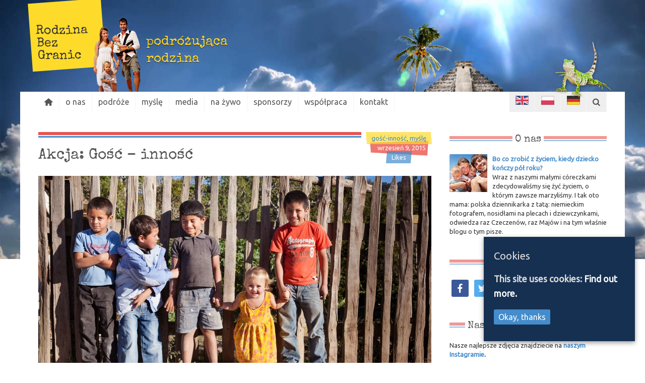

--- FILE ---
content_type: text/html; charset=UTF-8
request_url: https://thefamilywithoutborders.com/pl/akcja-gosc-innosc-pomoz-uchodzcom-2015-09-09/
body_size: 20237
content:
<!DOCTYPE html>
<html lang="pl-PL"
	prefix="og: https://ogp.me/ns#"  class="no-js">
<head>
<meta http-equiv="content-type" content="text/html; charset=UTF-8" />

<link rel="stylesheet" href="https://thefamilywithoutborders.com/wp-content/themes/tfwb_2013/style.css?1562650810" type="text/css" media="screen" />
<meta name="viewport" content="width=device-width, initial-scale=1" />
<!-- TradeDoubler site verification 2488207 -->
<!-- Facebook Pixel Code -->
<script>
  !function(f,b,e,v,n,t,s)
  {if(f.fbq)return;n=f.fbq=function(){n.callMethod?
  n.callMethod.apply(n,arguments):n.queue.push(arguments)};
  if(!f._fbq)f._fbq=n;n.push=n;n.loaded=!0;n.version='2.0';
  n.queue=[];t=b.createElement(e);t.async=!0;
  t.src=v;s=b.getElementsByTagName(e)[0];
  s.parentNode.insertBefore(t,s)}(window, document,'script',
  'https://connect.facebook.net/en_US/fbevents.js');
  fbq('init', '172451483434771');
  fbq('track', 'PageView');
</script>
<noscript><img height="1" width="1" style="display:none"
  src="https://www.facebook.com/tr?id=172451483434771&ev=PageView&noscript=1"
/></noscript>
<!-- End Facebook Pixel Code -->

<link rel="alternate" hreflang="en-us" href="https://thefamilywithoutborders.com/refugees-taking-action-sleeping-bags-2015-10-01/" />
<link rel="alternate" hreflang="pl-pl" href="https://thefamilywithoutborders.com/pl/akcja-gosc-innosc-pomoz-uchodzcom-2015-09-09/" />

		<!-- All in One SEO 4.1.0.3 -->
		<title>Akcja: Gość – inność | Rodzina bez granic</title>
		<meta name="keywords" content="berlin,pomoc,śpiwory,uchodźcy,gość-inność,myślę" />
		<link rel="canonical" href="https://thefamilywithoutborders.com/pl/akcja-gosc-innosc-pomoz-uchodzcom-2015-09-09/" />
		<meta property="og:site_name" content="The Family Without Borders – Travel Blog" />
		<meta property="og:type" content="article" />
		<meta property="og:title" content="Akcja: Gość – inność | Rodzina bez granic" />
		<meta property="og:url" content="https://thefamilywithoutborders.com/pl/akcja-gosc-innosc-pomoz-uchodzcom-2015-09-09/" />
		<meta property="fb:admins" content="662514549" />
		<meta property="og:image" content="https://thefamilywithoutborders.com/wp-content/uploads/2015/09/refugees.jpg" />
		<meta property="og:image:secure_url" content="https://thefamilywithoutborders.com/wp-content/uploads/2015/09/refugees.jpg" />
		<meta property="og:image:width" content="1300" />
		<meta property="og:image:height" content="731" />
		<meta property="article:tag" content="berlin" />
		<meta property="article:tag" content="pomoc" />
		<meta property="article:tag" content="śpiwory" />
		<meta property="article:tag" content="uchodźcy" />
		<meta property="article:tag" content="gość-inność" />
		<meta property="article:tag" content="myślę" />
		<meta property="article:published_time" content="2015-09-09T07:50:16Z" />
		<meta property="article:modified_time" content="2016-02-22T14:37:40Z" />
		<meta property="article:publisher" content="https://www.facebook.com/TheFamilyWithoutBorders" />
		<meta name="google" content="nositelinkssearchbox" />
		<script type="application/ld+json" class="aioseo-schema">
			{"@context":"https:\/\/schema.org","@graph":[{"@type":"WebSite","@id":"https:\/\/thefamilywithoutborders.com\/pl\/#website","url":"https:\/\/thefamilywithoutborders.com\/pl\/","name":"Rodzina bez granic","description":"Family Travel Blog - Travelling with Kids","publisher":{"@id":"https:\/\/thefamilywithoutborders.com\/pl\/#organization"}},{"@type":"Organization","@id":"https:\/\/thefamilywithoutborders.com\/pl\/#organization","name":"Rodzina bez granic","url":"https:\/\/thefamilywithoutborders.com\/pl\/","sameAs":["https:\/\/www.facebook.com\/TheFamilyWithoutBorders","https:\/\/www.instagram.com\/thefamilywithoutborders","https:\/\/www.youtube.com\/channel\/UCaZmXXRC0boMkLG46tgXSNw"]},{"@type":"BreadcrumbList","@id":"https:\/\/thefamilywithoutborders.com\/pl\/akcja-gosc-innosc-pomoz-uchodzcom-2015-09-09\/#breadcrumblist","itemListElement":[{"@type":"ListItem","@id":"https:\/\/thefamilywithoutborders.com\/pl\/#listItem","position":"1","item":{"@id":"https:\/\/thefamilywithoutborders.com\/pl\/#item","name":"Home","description":"blog of a family traveling with kids","url":"https:\/\/thefamilywithoutborders.com\/pl\/"}}]},{"@type":"Person","@id":"https:\/\/thefamilywithoutborders.com\/pl\/author\/anna-alboth\/#author","url":"https:\/\/thefamilywithoutborders.com\/pl\/author\/anna-alboth\/","name":"Anna Alboth","image":{"@type":"ImageObject","@id":"https:\/\/thefamilywithoutborders.com\/pl\/akcja-gosc-innosc-pomoz-uchodzcom-2015-09-09\/#authorImage","url":"https:\/\/secure.gravatar.com\/avatar\/41c00c6f65e5f27831d2428864b59040?s=96&d=mm&r=g","width":"96","height":"96","caption":"Anna Alboth"},"sameAs":["https:\/\/www.instagram.com\/thefamilywithoutborders","https:\/\/www.youtube.com\/channel\/UCaZmXXRC0boMkLG46tgXSNw"]},{"@type":"WebPage","@id":"https:\/\/thefamilywithoutborders.com\/pl\/akcja-gosc-innosc-pomoz-uchodzcom-2015-09-09\/#webpage","url":"https:\/\/thefamilywithoutborders.com\/pl\/akcja-gosc-innosc-pomoz-uchodzcom-2015-09-09\/","name":"Akcja: Go\u015b\u0107 \u2013 inno\u015b\u0107 | Rodzina bez granic","inLanguage":"pl-PL","isPartOf":{"@id":"https:\/\/thefamilywithoutborders.com\/pl\/#website"},"breadcrumb":{"@id":"https:\/\/thefamilywithoutborders.com\/pl\/akcja-gosc-innosc-pomoz-uchodzcom-2015-09-09\/#breadcrumblist"},"author":"https:\/\/thefamilywithoutborders.com\/pl\/akcja-gosc-innosc-pomoz-uchodzcom-2015-09-09\/#author","creator":"https:\/\/thefamilywithoutborders.com\/pl\/akcja-gosc-innosc-pomoz-uchodzcom-2015-09-09\/#author","image":{"@type":"ImageObject","@id":"https:\/\/thefamilywithoutborders.com\/pl\/#mainImage","url":"https:\/\/thefamilywithoutborders.com\/wp-content\/uploads\/2015\/09\/refugees.jpg","width":"1300","height":"731"},"primaryImageOfPage":{"@id":"https:\/\/thefamilywithoutborders.com\/pl\/akcja-gosc-innosc-pomoz-uchodzcom-2015-09-09\/#mainImage"},"datePublished":"2015-09-09T07:50:16+00:00","dateModified":"2016-02-22T14:37:40+00:00"},{"@type":"Article","@id":"https:\/\/thefamilywithoutborders.com\/pl\/akcja-gosc-innosc-pomoz-uchodzcom-2015-09-09\/#article","name":"Akcja: Go\u015b\u0107 \u2013 inno\u015b\u0107 | Rodzina bez granic","headline":"Akcja: Go\u015b\u0107 \u2013 inno\u015b\u0107","author":{"@id":"https:\/\/thefamilywithoutborders.com\/pl\/author\/anna-alboth\/#author"},"publisher":{"@id":"https:\/\/thefamilywithoutborders.com\/pl\/#organization"},"datePublished":"2015-09-09T07:50:16+00:00","dateModified":"2016-02-22T14:37:40+00:00","commentCount":"226","articleSection":"go\u015b\u0107-inno\u015b\u0107, my\u015bl\u0119, Berlin, pomoc, \u015bpiwory, uchod\u017acy","mainEntityOfPage":{"@id":"https:\/\/thefamilywithoutborders.com\/pl\/akcja-gosc-innosc-pomoz-uchodzcom-2015-09-09\/#webpage"},"isPartOf":{"@id":"https:\/\/thefamilywithoutborders.com\/pl\/akcja-gosc-innosc-pomoz-uchodzcom-2015-09-09\/#webpage"},"image":{"@type":"ImageObject","@id":"https:\/\/thefamilywithoutborders.com\/pl\/#articleImage","url":"https:\/\/thefamilywithoutborders.com\/wp-content\/uploads\/2015\/09\/refugees.jpg","width":"1300","height":"731"}}]}
		</script>
		<!-- All in One SEO -->

<link rel="alternate" type="application/rss+xml" title="Rodzina bez granic &raquo; Kanał z wpisami" href="https://thefamilywithoutborders.com/pl/feed/" />
<link rel="alternate" type="application/rss+xml" title="Rodzina bez granic &raquo; Kanał z komentarzami" href="https://thefamilywithoutborders.com/pl/comments/feed/" />
<link rel="alternate" type="application/rss+xml" title="Rodzina bez granic &raquo; Akcja: Gość – inność Kanał z komentarzami" href="https://thefamilywithoutborders.com/pl/akcja-gosc-innosc-pomoz-uchodzcom-2015-09-09/feed/" />
<link rel='stylesheet' id='cookie-consent-style-css'  href='https://thefamilywithoutborders.com/wp-content/plugins/uk-cookie-consent/assets/css/style.css' type='text/css' media='all' />
<link rel='stylesheet' id='wpml-legacy-vertical-list-0-css'  href='//thefamilywithoutborders.com/wp-content/plugins/sitepress-multilingual-cms/templates/language-switchers/legacy-list-vertical/style.css' type='text/css' media='all' />
<style id='wpml-legacy-vertical-list-0-inline-css' type='text/css'>
.wpml-ls-statics-shortcode_actions{background-color:#eeeeee;}.wpml-ls-statics-shortcode_actions, .wpml-ls-statics-shortcode_actions .wpml-ls-sub-menu, .wpml-ls-statics-shortcode_actions a {border-color:#cdcdcd;}.wpml-ls-statics-shortcode_actions a {color:#444444;background-color:#ffffff;}.wpml-ls-statics-shortcode_actions a:hover,.wpml-ls-statics-shortcode_actions a:focus {color:#000000;background-color:#eeeeee;}.wpml-ls-statics-shortcode_actions .wpml-ls-current-language>a {color:#444444;background-color:#ffffff;}.wpml-ls-statics-shortcode_actions .wpml-ls-current-language:hover>a, .wpml-ls-statics-shortcode_actions .wpml-ls-current-language>a:focus {color:#000000;background-color:#eeeeee;}
</style>
<link rel='stylesheet' id='wpml-legacy-post-translations-0-css'  href='//thefamilywithoutborders.com/wp-content/plugins/sitepress-multilingual-cms/templates/language-switchers/legacy-post-translations/style.css' type='text/css' media='all' />
<link rel='stylesheet' id='socicon-css'  href='https://thefamilywithoutborders.com/wp-content/plugins/social-icons-widget-by-wpzoom/assets/css/socicon.css' type='text/css' media='all' />
<link rel='stylesheet' id='genericons-css'  href='https://thefamilywithoutborders.com/wp-content/plugins/social-icons-widget-by-wpzoom/assets/css/genericons.css' type='text/css' media='all' />
<link rel='stylesheet' id='academicons-css'  href='https://thefamilywithoutborders.com/wp-content/plugins/social-icons-widget-by-wpzoom/assets/css/academicons.min.css' type='text/css' media='all' />
<link rel='stylesheet' id='fontawesome-css'  href='https://thefamilywithoutborders.com/wp-content/plugins/social-icons-widget-by-wpzoom/assets/css/font-awesome.min.css' type='text/css' media='all' />
<link rel='stylesheet' id='dashicons-css'  href='https://thefamilywithoutborders.com/wp-includes/css/dashicons.min.css' type='text/css' media='all' />
<script type='text/javascript' src='https://thefamilywithoutborders.com/wp-includes/js/jquery/jquery.js'></script>
<script type='text/javascript' src='https://thefamilywithoutborders.com/wp-includes/js/jquery/jquery-migrate.min.js'></script>
<link rel="EditURI" type="application/rsd+xml" title="RSD" href="https://thefamilywithoutborders.com/xmlrpc.php?rsd" />
<link rel="wlwmanifest" type="application/wlwmanifest+xml" href="https://thefamilywithoutborders.com/wp-includes/wlwmanifest.xml" /> 
<link rel='prev' title='Z Panasoniciem po Portugalii' href='https://thefamilywithoutborders.com/pl/panasonic-lumix-g7portugalia-2015-08-29/' />
<link rel='next' title='20 najlepszych książek dla dzieci' href='https://thefamilywithoutborders.com/pl/20-najlepszych-ksiazek-dla-dzieci-2015-12-15/' />
<link rel='shortlink' href='https://thefamilywithoutborders.com/pl/?p=12826' />
<link rel="alternate" type="application/json+oembed" href="https://thefamilywithoutborders.com/wp-json/oembed/1.0/embed?url=https%3A%2F%2Fthefamilywithoutborders.com%2Fpl%2Fakcja-gosc-innosc-pomoz-uchodzcom-2015-09-09%2F" />
<link rel="alternate" type="text/xml+oembed" href="https://thefamilywithoutborders.com/wp-json/oembed/1.0/embed?url=https%3A%2F%2Fthefamilywithoutborders.com%2Fpl%2Fakcja-gosc-innosc-pomoz-uchodzcom-2015-09-09%2F&#038;format=xml" />
<meta name="generator" content="WPML ver:4.3.16 stt:1,3,42;" />
<style id="ctcc-css" type="text/css" media="screen">
				#catapult-cookie-bar {
					box-sizing: border-box;
					max-height: 0;
					opacity: 0;
					z-index: 99999;
					overflow: hidden;
					color: #ddd;
					position: fixed;
					right: 20px;
					bottom: 6%;
					width: 300px;
					background-color: #163051;
				}
				#catapult-cookie-bar a {
					color: #fff;
				}
				#catapult-cookie-bar .x_close span {
					background-color: ;
				}
				button#catapultCookie {
					background:;
					color: ;
					border: 0; padding: 6px 9px; border-radius: 3px;
				}
				#catapult-cookie-bar h3 {
					color: #ddd;
				}
				.has-cookie-bar #catapult-cookie-bar {
					opacity: 1;
					max-height: 999px;
					min-height: 30px;
				}</style><link rel='stylesheet' id='tiled-gallery-css'  href='https://thefamilywithoutborders.com/wp-content/plugins/tiled-gallery-carousel-without-jetpack/tiled-gallery/tiled-gallery.css' type='text/css' media='all' />
</head>
<body class="post-template-default single single-post postid-12826 single-format-standard ctcc-exclude-AF ctcc-exclude-AN ctcc-exclude-AS ctcc-exclude-NA ctcc-exclude-OC ctcc-exclude-SA">
<div class="page" class="hfeed">
	<header>
		<div class="branding clearfix">
			<i class="img_1"></i><i class="img_2"></i>
		<i class="img_3"></i>
			<!-- the logo -->
			<h1 id="logo">
				<a href="https://thefamilywithoutborders.com/pl/" title="Rodzina bez granic" rel="home">
					<span><br /></span> <span>Rodzina </span><span>Bez</span> <span>Granic</span>				</a>
			</h1>
			<h2 id="claim">&nbsp;<span>podróżująca<span>rodzina</span>		</div>
		<nav class="main horizontal suckerfish">
				<!-- div id="Search">  </div -->
		<ul id="menu-topmenu_pl" class="menu"><li class="homeLink"><a href="https://thefamilywithoutborders.com/pl/"><span>Strona główna</span></a></li><li id="menu-item-4530" class="menu-item menu-item-type-post_type menu-item-object-page menu-item-4530"><a title="O rodzine bez granic" href="https://thefamilywithoutborders.com/pl/rodzina-bez-granic/">o nas</a></li>
<li id="menu-item-4524" class="menu-item menu-item-type-post_type menu-item-object-page menu-item-4524"><a href="https://thefamilywithoutborders.com/pl/podroze/">podróże</a></li>
<li id="menu-item-4588" class="menu-item menu-item-type-taxonomy menu-item-object-category current-post-ancestor current-menu-parent current-post-parent menu-item-4588"><a href="https://thefamilywithoutborders.com/pl/category/mysle/">myślę</a></li>
<li id="menu-item-4580" class="menu-item menu-item-type-post_type menu-item-object-page menu-item-4580"><a href="https://thefamilywithoutborders.com/pl/media/">media</a></li>
<li id="menu-item-4583" class="menu-item menu-item-type-custom menu-item-object-custom menu-item-4583"><a href="/events">na żywo</a></li>
<li id="menu-item-4582" class="menu-item menu-item-type-custom menu-item-object-custom menu-item-4582"><a href="/category/sponsors">sponsorzy</a></li>
<li id="menu-item-5647" class="menu-item menu-item-type-post_type menu-item-object-page menu-item-5647"><a href="https://thefamilywithoutborders.com/pl/wspolpraca-z-blogerem-podrozniczym/">współpraca</a></li>
<li id="menu-item-4587" class="menu-item menu-item-type-post_type menu-item-object-page menu-item-4587"><a href="https://thefamilywithoutborders.com/pl/kontakt/">kontakt</a></li>
</ul>			<div id="service">
				<ul>
					<li class="lang en"><a href="/" title="English - The Family Withtout Borders - The Traveling Family Blog"><span>English</span></a></li>
					<li class="lang pl"><a href="/pl/" title="Polski - Rodzina bez granic - podróżująca
rodzina blog"><span>Polski</span></a></li>
					<li class="lang de"><a href="/de/" title="German - Familie ohne Grenzen - Die Reisefamilie, Elternzeitreise, Reiseblog"><span>German</span></a></li>
					<li class="search"><a href="#search-4"><span>Search</span></a></li>
				</ul>
			</div>
		</nav>
</header>
<div class="contentWrap">
<div class="contentWrap">
	<div id="content" class="content">
				<article id="post-12826" class="post-12826 post type-post status-publish format-standard has-post-thumbnail hentry category-gosc-innosc category-mysle tag-berlin-pl tag-pomoc tag-spiwory tag-uchodzcy">
	<span class="meta">
	<span class="country"><a href="https://thefamilywithoutborders.com/pl/category/gosc-innosc/" title="View all posts in gość-inność"><span>gość-inność</span></a><a href="https://thefamilywithoutborders.com/pl/category/mysle/" title="View all posts in myślę"><span>myślę</span></a></span><br />	<time datetime="2015-09-09">wrzesień 9, 2015</time>
	<br />	<span class="fb"><span>Likes</span></span>
</span> <!-- .meta -->
						<h1 class="post-title">Akcja: Gość – inność</h1>	<div class="entry-content xx">
	<figure class="postThumb"><a href="https://thefamilywithoutborders.com/pl/akcja-gosc-innosc-pomoz-uchodzcom-2015-09-09/" title="Read the post: Akcja: Gość – inność"><img width="780" height="439" src="https://thefamilywithoutborders.com/wp-content/uploads/2015/09/refugees-780x439.jpg" class="attachment-large size-large wp-post-image" alt="pomoc uchodzcom" srcset="https://thefamilywithoutborders.com/wp-content/uploads/2015/09/refugees-780x439.jpg 780w, https://thefamilywithoutborders.com/wp-content/uploads/2015/09/refugees-300x169.jpg 300w, https://thefamilywithoutborders.com/wp-content/uploads/2015/09/refugees-100x56.jpg 100w, https://thefamilywithoutborders.com/wp-content/uploads/2015/09/refugees.jpg 1300w" sizes="(max-width: 780px) 100vw, 780px" /></a></figure><p>Nie boję się inności, choć rozumiem, że można. Boję się nienawiści. Pomożecie mi pokazać światu polską empatię?<span id="more-12826"></span>Wiecie, że nasz dom od zawsze był otwarty na inność. Na ludzi z różnych stron, w różnym wieku i z różnym podejściem do życia. Tak jak świat, który przejechaliśmy podczas rodzinnych podróży, był zawsze otwarty na nas.</p>
<p>Nasz dom był otwarty, ot tak po prostu. Bo wierzymy, że wszyscy z tego korzystamy, wszystkim nam to daje coś dobrego (<a href="https://thefamilywithoutborders.com/pl/przekraczac-dzieciece-granice-2013-10-30/" target="_blank">tu</a> więcej).</p>
<p>Nie było najmniejszych wątpliwości, co zrobić, kiedy ilość uchodźców w Niemczech bardzo wzrosła. Uchodźców prosto z frontu, którym prysznic czy łóżko się po prostu należy. Dlaczego należy? Bo jeżeli ktoś stracił ojczyznę, dach nad głową, siostrę czy matkę – to według mojej moralności należy mu się moje łóżko. Bo nie potrafię myśleć inaczej.</p>
<p>Każdy ma prawo się bać. Każdy też ma prawo nie pomagać. Rozważajmy to już we własnym sumieniu. Rozumiem strach. Rozumiem, że można się bać traum, strasznych historii, płaczu. Że można się bać, bo nie wiemy, jak się wtedy zachować. Rozumiem, że można się bać osób, w których oczach widać przerażenie i głód. Osób, których kultury, historii i przyzwyczajeń się nie zna. Bo strach zawsze wynika z niewiedzy, z braku doświadczenia. Więc dowiedzmy się! Spotkajmy. Potrzymajmy za rękę. Doświadczmy.</p>
<p>Chyba nie ma innego wyjścia niż mieć odwagę się przekonać, że nie tylko nie napadną, zgwałcą, ale jeszcze wyśmienicie ugotują, zajmą się dziećmi i zagrają na gitarze. (sorry za marną jakość zdjęć, ostatnio nie ma czasu na nic)</p>
<div data-carousel-extra='{"blog_id":1,"permalink":"https:\/\/thefamilywithoutborders.com\/pl\/akcja-gosc-innosc-pomoz-uchodzcom-2015-09-09\/"}' class="tiled-gallery type-rectangular" data-original-width="780"><div class="gallery-row" style="width: 775px; height: 562px;"><div class="gallery-group images-2" style="width: 283px; height: 566px;"><div class="tiled-gallery-item tiled-gallery-item-large"><a href="https://thefamilywithoutborders.com/pl/akcja-gosc-innosc-pomoz-uchodzcom-2015-09-09/img_20150909_081336/"><img data-attachment-id="12901" data-orig-file="https://thefamilywithoutborders.com/wp-content/uploads/2015/09/IMG_20150909_081336.jpg" data-orig-size="1536,1536" data-comments-opened="1" data-image-meta="{&quot;aperture&quot;:&quot;0&quot;,&quot;credit&quot;:&quot;&quot;,&quot;camera&quot;:&quot;&quot;,&quot;caption&quot;:&quot;&quot;,&quot;created_timestamp&quot;:&quot;0&quot;,&quot;copyright&quot;:&quot;&quot;,&quot;focal_length&quot;:&quot;0&quot;,&quot;iso&quot;:&quot;0&quot;,&quot;shutter_speed&quot;:&quot;0&quot;,&quot;title&quot;:&quot;&quot;,&quot;orientation&quot;:&quot;0&quot;}" data-image-title="" data-image-description="" data-medium-file="https://thefamilywithoutborders.com/wp-content/uploads/2015/09/IMG_20150909_081336-300x300.jpg" data-large-file="https://thefamilywithoutborders.com/wp-content/uploads/2015/09/IMG_20150909_081336-780x780.jpg" src="https://thefamilywithoutborders.com/wp-content/uploads/2015/09/IMG_20150909_081336-279x279.jpg" width="279" height="279" align="left" title="" /></a></div><div class="tiled-gallery-item tiled-gallery-item-large"><a href="https://thefamilywithoutborders.com/pl/akcja-gosc-innosc-pomoz-uchodzcom-2015-09-09/12006187_10156083942910515_3187046217388065789_n/"><img data-attachment-id="12898" data-orig-file="https://thefamilywithoutborders.com/wp-content/uploads/2015/09/12006187_10156083942910515_3187046217388065789_n.jpg" data-orig-size="960,960" data-comments-opened="1" data-image-meta="{&quot;aperture&quot;:&quot;0&quot;,&quot;credit&quot;:&quot;&quot;,&quot;camera&quot;:&quot;&quot;,&quot;caption&quot;:&quot;&quot;,&quot;created_timestamp&quot;:&quot;0&quot;,&quot;copyright&quot;:&quot;&quot;,&quot;focal_length&quot;:&quot;0&quot;,&quot;iso&quot;:&quot;0&quot;,&quot;shutter_speed&quot;:&quot;0&quot;,&quot;title&quot;:&quot;&quot;,&quot;orientation&quot;:&quot;0&quot;}" data-image-title="" data-image-description="" data-medium-file="https://thefamilywithoutborders.com/wp-content/uploads/2015/09/12006187_10156083942910515_3187046217388065789_n-300x300.jpg" data-large-file="https://thefamilywithoutborders.com/wp-content/uploads/2015/09/12006187_10156083942910515_3187046217388065789_n-780x780.jpg" src="https://thefamilywithoutborders.com/wp-content/uploads/2015/09/12006187_10156083942910515_3187046217388065789_n-279x279.jpg" width="279" height="279" align="left" title="" /></a></div></div><div class="gallery-group images-1" style="width: 492px; height: 566px;"><div class="tiled-gallery-item tiled-gallery-item-large"><a href="https://thefamilywithoutborders.com/pl/akcja-gosc-innosc-pomoz-uchodzcom-2015-09-09/wpis/"><img data-attachment-id="12895" data-orig-file="https://thefamilywithoutborders.com/wp-content/uploads/2015/09/wpis.jpg" data-orig-size="4120,4744" data-comments-opened="1" data-image-meta="{&quot;aperture&quot;:&quot;5&quot;,&quot;credit&quot;:&quot;&quot;,&quot;camera&quot;:&quot;Canon EOS 5D&quot;,&quot;caption&quot;:&quot;&quot;,&quot;created_timestamp&quot;:&quot;1442083425&quot;,&quot;copyright&quot;:&quot;&quot;,&quot;focal_length&quot;:&quot;50&quot;,&quot;iso&quot;:&quot;400&quot;,&quot;shutter_speed&quot;:&quot;0.0025&quot;,&quot;title&quot;:&quot;&quot;,&quot;orientation&quot;:&quot;0&quot;}" data-image-title="" data-image-description="" data-medium-file="https://thefamilywithoutborders.com/wp-content/uploads/2015/09/wpis-261x300.jpg" data-large-file="https://thefamilywithoutborders.com/wp-content/uploads/2015/09/wpis-780x898.jpg" src="https://thefamilywithoutborders.com/wp-content/uploads/2015/09/wpis-488x562.jpg" width="488" height="562" align="left" title="" /></a></div></div></div><div class="gallery-row" style="width: 775px; height: 307px;"><div class="gallery-group images-1" style="width: 311px; height: 311px;"><div class="tiled-gallery-item tiled-gallery-item-large"><a href="https://thefamilywithoutborders.com/pl/akcja-gosc-innosc-pomoz-uchodzcom-2015-09-09/11057404_10156095927340515_221808031954430245_n/"><img data-attachment-id="12892" data-orig-file="https://thefamilywithoutborders.com/wp-content/uploads/2015/09/11057404_10156095927340515_221808031954430245_n.jpg" data-orig-size="960,960" data-comments-opened="1" data-image-meta="{&quot;aperture&quot;:&quot;0&quot;,&quot;credit&quot;:&quot;&quot;,&quot;camera&quot;:&quot;&quot;,&quot;caption&quot;:&quot;&quot;,&quot;created_timestamp&quot;:&quot;0&quot;,&quot;copyright&quot;:&quot;&quot;,&quot;focal_length&quot;:&quot;0&quot;,&quot;iso&quot;:&quot;0&quot;,&quot;shutter_speed&quot;:&quot;0&quot;,&quot;title&quot;:&quot;&quot;,&quot;orientation&quot;:&quot;0&quot;}" data-image-title="" data-image-description="" data-medium-file="https://thefamilywithoutborders.com/wp-content/uploads/2015/09/11057404_10156095927340515_221808031954430245_n-300x300.jpg" data-large-file="https://thefamilywithoutborders.com/wp-content/uploads/2015/09/11057404_10156095927340515_221808031954430245_n-780x780.jpg" src="https://thefamilywithoutborders.com/wp-content/uploads/2015/09/11057404_10156095927340515_221808031954430245_n-307x307.jpg" width="307" height="307" align="left" title="" /></a></div></div><div class="gallery-group images-1" style="width: 464px; height: 311px;"><div class="tiled-gallery-item tiled-gallery-item-large"><a href="https://thefamilywithoutborders.com/pl/akcja-gosc-innosc-pomoz-uchodzcom-2015-09-09/kooordy/"><img data-attachment-id="12904" data-orig-file="https://thefamilywithoutborders.com/wp-content/uploads/2015/09/kooordy.jpg" data-orig-size="4368,2912" data-comments-opened="1" data-image-meta="{&quot;aperture&quot;:&quot;3.2&quot;,&quot;credit&quot;:&quot;&quot;,&quot;camera&quot;:&quot;Canon EOS 5D&quot;,&quot;caption&quot;:&quot;&quot;,&quot;created_timestamp&quot;:&quot;1441971287&quot;,&quot;copyright&quot;:&quot;&quot;,&quot;focal_length&quot;:&quot;50&quot;,&quot;iso&quot;:&quot;400&quot;,&quot;shutter_speed&quot;:&quot;0.008&quot;,&quot;title&quot;:&quot;&quot;,&quot;orientation&quot;:&quot;0&quot;}" data-image-title="" data-image-description="" data-medium-file="https://thefamilywithoutborders.com/wp-content/uploads/2015/09/kooordy-300x200.jpg" data-large-file="https://thefamilywithoutborders.com/wp-content/uploads/2015/09/kooordy-780x520.jpg" src="https://thefamilywithoutborders.com/wp-content/uploads/2015/09/kooordy-460x307.jpg" width="460" height="307" align="left" title="" /></a></div></div></div></div>
<p>&nbsp;</p>
<p>A wiecie, co mówią (przez tłumaczy, łamanym angielskim, albo przez google translate) uchodźcy pod punktem rejestracji uchodźców w Berlinie (LaGeSo), gdzie spędzają w spokoju i smutku całe dnie, żeby wypełnić dokumenty? Że boją się Polski. Że wiedzą, że tam się ich nie chce, że ludzie są agresywni, że nie próbują zrozumieć.</p>
<p>Ja też jestem przerażona – młodymi Polakami, wykształconymi i na fajnych, kreatywnych stanowiskach. Znajomymi na fejsbuku. Znajomymi znajomych. Którzy piszą, że go gazu. Albo że dobrze, że chłopiec na plaży.</p>
<p>Moje wielkie guru, Halina Bortnowska, napisała wczoraj: „Trzeba wydobyć z lamusa słowo wyrzeczenie. Nie chcemy wyrzec się bezpieczeństwa ani też naszego powoli osiąganego względnego dostatku? Zabezpieczeniem przed utratą tego wszystkiego jest stworzenie silnych struktur służących ich dobru. Trzeba otoczyć wygnańców ogołoconych z ojczyzny dobrze przygotowanym kołem, wręcz szpalerem ludzi dobrej woli. Czy mamy dość ludzi na takie szpalery? Nie wiem. Szukajmy ich pilnie, żeby mieć przynajmniej tylu, by mogli czuwać &#8211; tak jak izraelskie kobiety czuwają nad działaniami policji na przejściach dla Palestyńczyków.”</p>
<p>***</p>
<p><strong>Chciałabym Was zaprosić do pomocy. </strong>Dwa tygodnietemu siedziałam w naszej kuchni z 18-letnim Hassanem i to tak naprawdę on podrzucił mi ten pomysł. Czego potrzeba tysiącom ludzi, którzy dojeżdżają do Berlina, spędzą kilka dni pod biurem rejestracji, potem kilka w przypadkowych mieszkaniach (to co się dzieje w Berlinie pośród wolontariuszy – to cuda są, mówię Wam!), potem tygodnie w obozach dla uchodźców (które są teraz budowane w starym hangarze lotniska, na salach gimnastycznych szkół, w wielkich magazynach), będą zmieniać miasta, może i kraje. Wiecie z czego by się ucieszyli, podczas tej nadchodzącej jesieni? Ze śpiwora. Własnego, który można łatwo przetransportować, jest ciepły i jest namiastką domu. A mnie zaświeciła się lampka: <strong>zbieramy śpiwory!</strong></p>
<p>Więc chciałabym Was poprosić o śpiwory. Przyda się każda ilość. Grupa moich przyjaciół z różnych miast będzie je zbierać, i przetransportuje do Berlina. Podjedziemy wtedy pod biuro LaGeSo i rozdamy je potrzebującym.</p>
<p>Śpiwór to nie tylko podróżniczy gadżet, ha? Okażmy swoje ciepło i troskę.</p>
<p>Ale poproszę Was o jeszcze jedno. O włożenie do śpiwora kartki, pocztówki, <strong>wiadomości</strong>. Napiszcie jedno zdanie, albo co czujecie. Albo czego się boicie. I koniecznie podpiszcie: Kasia, Krysia, Zbyszek <strong>z&#8230; POLSKI</strong>. Zróbcie to z babcią, córką czy kumplem, pogadajcie przy okazji. Patrzcie, co napisała nasza 6-letnia Hania.</p>
<p><img class="wp-image-12838 aligncenter" src="https://thefamilywithoutborders.com/wp-content/uploads/2015/09/IMG_20150909_095405-300x300.jpg" alt="" width="283" height="283" srcset="https://thefamilywithoutborders.com/wp-content/uploads/2015/09/IMG_20150909_095405-300x300.jpg 300w, https://thefamilywithoutborders.com/wp-content/uploads/2015/09/IMG_20150909_095405-780x781.jpg 780w, https://thefamilywithoutborders.com/wp-content/uploads/2015/09/IMG_20150909_095405-100x100.jpg 100w, https://thefamilywithoutborders.com/wp-content/uploads/2015/09/IMG_20150909_095405.jpg 1441w" sizes="(max-width: 283px) 100vw, 283px" /></p>
<h5></h5>
<p>Przez ostatnie 2 tygodnie powstało ponad 40 spontanicznych punktów zbiórek w całej Polsce. Udało nam się już zebrać ponad 1500 śpiworów! Wszystkie trafiły do ludzi, śpiących polikami na asfalcie. Działy się cuda, i podczas zbierania w Polsce i podczas rozdawania w Berlinie (<a href="https://www.facebook.com/media/set/?set=a.881939155208488.1073741847.120273048041773&amp;type=3" target="_blank">tutaj dokumentacja!</a>).</p>
<div data-carousel-extra='{"blog_id":1,"permalink":"https:\/\/thefamilywithoutborders.com\/pl\/akcja-gosc-innosc-pomoz-uchodzcom-2015-09-09\/"}' class="tiled-gallery type-rectangular" data-original-width="780"><div class="gallery-row" style="width: 775px; height: 354px;"><div class="gallery-group images-1" style="width: 535px; height: 358px;"><div class="tiled-gallery-item tiled-gallery-item-large"><a href="https://thefamilywithoutborders.com/pl/akcja-gosc-innosc-pomoz-uchodzcom-2015-09-09/czw/"><img data-attachment-id="12907" data-orig-file="https://thefamilywithoutborders.com/wp-content/uploads/2015/09/czw.jpg" data-orig-size="2729,1820" data-comments-opened="1" data-image-meta="{&quot;aperture&quot;:&quot;4&quot;,&quot;credit&quot;:&quot;&quot;,&quot;camera&quot;:&quot;Canon EOS 5D&quot;,&quot;caption&quot;:&quot;&quot;,&quot;created_timestamp&quot;:&quot;1442497714&quot;,&quot;copyright&quot;:&quot;&quot;,&quot;focal_length&quot;:&quot;50&quot;,&quot;iso&quot;:&quot;200&quot;,&quot;shutter_speed&quot;:&quot;0.005&quot;,&quot;title&quot;:&quot;&quot;,&quot;orientation&quot;:&quot;0&quot;}" data-image-title="" data-image-description="" data-medium-file="https://thefamilywithoutborders.com/wp-content/uploads/2015/09/czw-300x200.jpg" data-large-file="https://thefamilywithoutborders.com/wp-content/uploads/2015/09/czw-780x520.jpg" src="https://thefamilywithoutborders.com/wp-content/uploads/2015/09/czw-531x354.jpg" width="531" height="354" align="left" title="" /></a></div></div><div class="gallery-group images-1" style="width: 240px; height: 358px;"><div class="tiled-gallery-item tiled-gallery-item-small"><a href="https://thefamilywithoutborders.com/pl/akcja-gosc-innosc-pomoz-uchodzcom-2015-09-09/czw_/"><img data-attachment-id="12910" data-orig-file="https://thefamilywithoutborders.com/wp-content/uploads/2015/09/czw_.jpg" data-orig-size="544,817" data-comments-opened="1" data-image-meta="{&quot;aperture&quot;:&quot;0&quot;,&quot;credit&quot;:&quot;&quot;,&quot;camera&quot;:&quot;&quot;,&quot;caption&quot;:&quot;&quot;,&quot;created_timestamp&quot;:&quot;0&quot;,&quot;copyright&quot;:&quot;&quot;,&quot;focal_length&quot;:&quot;0&quot;,&quot;iso&quot;:&quot;0&quot;,&quot;shutter_speed&quot;:&quot;0&quot;,&quot;title&quot;:&quot;&quot;,&quot;orientation&quot;:&quot;0&quot;}" data-image-title="" data-image-description="" data-medium-file="https://thefamilywithoutborders.com/wp-content/uploads/2015/09/czw_-200x300.jpg" data-large-file="https://thefamilywithoutborders.com/wp-content/uploads/2015/09/czw_.jpg" src="https://thefamilywithoutborders.com/wp-content/uploads/2015/09/czw_-236x354.jpg" width="236" height="354" align="left" title="" /></a></div></div></div><div class="gallery-row" style="width: 775px; height: 544px;"><div class="gallery-group images-1" style="width: 366px; height: 548px;"><div class="tiled-gallery-item tiled-gallery-item-large"><a href="https://thefamilywithoutborders.com/pl/akcja-gosc-innosc-pomoz-uchodzcom-2015-09-09/czw___/"><img data-attachment-id="12913" data-orig-file="https://thefamilywithoutborders.com/wp-content/uploads/2015/09/czw___.jpg" data-orig-size="544,817" data-comments-opened="1" data-image-meta="{&quot;aperture&quot;:&quot;0&quot;,&quot;credit&quot;:&quot;&quot;,&quot;camera&quot;:&quot;&quot;,&quot;caption&quot;:&quot;&quot;,&quot;created_timestamp&quot;:&quot;0&quot;,&quot;copyright&quot;:&quot;&quot;,&quot;focal_length&quot;:&quot;0&quot;,&quot;iso&quot;:&quot;0&quot;,&quot;shutter_speed&quot;:&quot;0&quot;,&quot;title&quot;:&quot;&quot;,&quot;orientation&quot;:&quot;0&quot;}" data-image-title="" data-image-description="" data-medium-file="https://thefamilywithoutborders.com/wp-content/uploads/2015/09/czw___-200x300.jpg" data-large-file="https://thefamilywithoutborders.com/wp-content/uploads/2015/09/czw___.jpg" src="https://thefamilywithoutborders.com/wp-content/uploads/2015/09/czw___-362x544.jpg" width="362" height="544" align="left" title="" /></a></div></div><div class="gallery-group images-2" style="width: 409px; height: 548px;"><div class="tiled-gallery-item tiled-gallery-item-large"><a href="https://thefamilywithoutborders.com/pl/akcja-gosc-innosc-pomoz-uchodzcom-2015-09-09/czw1_1/"><img data-attachment-id="12916" data-orig-file="https://thefamilywithoutborders.com/wp-content/uploads/2015/09/czw1_1.jpg" data-orig-size="4368,2912" data-comments-opened="1" data-image-meta="{&quot;aperture&quot;:&quot;3.5&quot;,&quot;credit&quot;:&quot;&quot;,&quot;camera&quot;:&quot;Canon EOS 5D&quot;,&quot;caption&quot;:&quot;&quot;,&quot;created_timestamp&quot;:&quot;1442486628&quot;,&quot;copyright&quot;:&quot;&quot;,&quot;focal_length&quot;:&quot;50&quot;,&quot;iso&quot;:&quot;200&quot;,&quot;shutter_speed&quot;:&quot;0.00625&quot;,&quot;title&quot;:&quot;&quot;,&quot;orientation&quot;:&quot;0&quot;}" data-image-title="" data-image-description="" data-medium-file="https://thefamilywithoutborders.com/wp-content/uploads/2015/09/czw1_1-300x200.jpg" data-large-file="https://thefamilywithoutborders.com/wp-content/uploads/2015/09/czw1_1-780x520.jpg" src="https://thefamilywithoutborders.com/wp-content/uploads/2015/09/czw1_1-405x270.jpg" width="405" height="270" align="left" title="" /></a></div><div class="tiled-gallery-item tiled-gallery-item-large"><a href="https://thefamilywithoutborders.com/pl/akcja-gosc-innosc-pomoz-uchodzcom-2015-09-09/czwartek_3/"><img data-attachment-id="12919" data-orig-file="https://thefamilywithoutborders.com/wp-content/uploads/2015/09/czwartek_3.jpg" data-orig-size="3778,2519" data-comments-opened="1" data-image-meta="{&quot;aperture&quot;:&quot;2.2&quot;,&quot;credit&quot;:&quot;&quot;,&quot;camera&quot;:&quot;Canon EOS 5D&quot;,&quot;caption&quot;:&quot;&quot;,&quot;created_timestamp&quot;:&quot;1442513986&quot;,&quot;copyright&quot;:&quot;&quot;,&quot;focal_length&quot;:&quot;50&quot;,&quot;iso&quot;:&quot;200&quot;,&quot;shutter_speed&quot;:&quot;0.016666666666667&quot;,&quot;title&quot;:&quot;&quot;,&quot;orientation&quot;:&quot;0&quot;}" data-image-title="" data-image-description="" data-medium-file="https://thefamilywithoutborders.com/wp-content/uploads/2015/09/czwartek_3-300x200.jpg" data-large-file="https://thefamilywithoutborders.com/wp-content/uploads/2015/09/czwartek_3-780x520.jpg" src="https://thefamilywithoutborders.com/wp-content/uploads/2015/09/czwartek_3-405x270.jpg" width="405" height="270" align="left" title="" /></a></div></div></div><div class="gallery-row" style="width: 775px; height: 460px;"><div class="gallery-group images-1" style="width: 311px; height: 464px;"><div class="tiled-gallery-item tiled-gallery-item-large"><a href="https://thefamilywithoutborders.com/pl/akcja-gosc-innosc-pomoz-uchodzcom-2015-09-09/czwartek_4/"><img data-attachment-id="12922" data-orig-file="https://thefamilywithoutborders.com/wp-content/uploads/2015/09/czwartek_4.jpg" data-orig-size="2912,4368" data-comments-opened="1" data-image-meta="{&quot;aperture&quot;:&quot;1.8&quot;,&quot;credit&quot;:&quot;&quot;,&quot;camera&quot;:&quot;Canon EOS 5D&quot;,&quot;caption&quot;:&quot;&quot;,&quot;created_timestamp&quot;:&quot;1442516137&quot;,&quot;copyright&quot;:&quot;&quot;,&quot;focal_length&quot;:&quot;50&quot;,&quot;iso&quot;:&quot;200&quot;,&quot;shutter_speed&quot;:&quot;0.1&quot;,&quot;title&quot;:&quot;&quot;,&quot;orientation&quot;:&quot;0&quot;}" data-image-title="" data-image-description="" data-medium-file="https://thefamilywithoutborders.com/wp-content/uploads/2015/09/czwartek_4-200x300.jpg" data-large-file="https://thefamilywithoutborders.com/wp-content/uploads/2015/09/czwartek_4-683x1024.jpg" src="https://thefamilywithoutborders.com/wp-content/uploads/2015/09/czwartek_4-307x460.jpg" width="307" height="460" align="left" title="" /></a></div></div><div class="gallery-group images-1" style="width: 464px; height: 464px;"><div class="tiled-gallery-item tiled-gallery-item-large"><a href="https://thefamilywithoutborders.com/pl/akcja-gosc-innosc-pomoz-uchodzcom-2015-09-09/12011379_1079736248726924_7334708754220004273_n/"><img data-attachment-id="12925" data-orig-file="https://thefamilywithoutborders.com/wp-content/uploads/2015/09/12011379_1079736248726924_7334708754220004273_n.jpg" data-orig-size="960,960" data-comments-opened="1" data-image-meta="{&quot;aperture&quot;:&quot;0&quot;,&quot;credit&quot;:&quot;&quot;,&quot;camera&quot;:&quot;&quot;,&quot;caption&quot;:&quot;&quot;,&quot;created_timestamp&quot;:&quot;0&quot;,&quot;copyright&quot;:&quot;&quot;,&quot;focal_length&quot;:&quot;0&quot;,&quot;iso&quot;:&quot;0&quot;,&quot;shutter_speed&quot;:&quot;0&quot;,&quot;title&quot;:&quot;&quot;,&quot;orientation&quot;:&quot;0&quot;}" data-image-title="" data-image-description="" data-medium-file="https://thefamilywithoutborders.com/wp-content/uploads/2015/09/12011379_1079736248726924_7334708754220004273_n-300x300.jpg" data-large-file="https://thefamilywithoutborders.com/wp-content/uploads/2015/09/12011379_1079736248726924_7334708754220004273_n-780x780.jpg" src="https://thefamilywithoutborders.com/wp-content/uploads/2015/09/12011379_1079736248726924_7334708754220004273_n-460x460.jpg" width="460" height="460" align="left" title="" /></a></div></div></div><div class="gallery-row" style="width: 775px; height: 223px;"><div class="gallery-group images-1" style="width: 302px; height: 227px;"><div class="tiled-gallery-item tiled-gallery-item-large"><a href="https://thefamilywithoutborders.com/pl/akcja-gosc-innosc-pomoz-uchodzcom-2015-09-09/gdanskbiblio/"><img data-attachment-id="12928" data-orig-file="https://thefamilywithoutborders.com/wp-content/uploads/2015/09/gdanskbiblio.jpg" data-orig-size="960,720" data-comments-opened="1" data-image-meta="{&quot;aperture&quot;:&quot;0&quot;,&quot;credit&quot;:&quot;&quot;,&quot;camera&quot;:&quot;&quot;,&quot;caption&quot;:&quot;&quot;,&quot;created_timestamp&quot;:&quot;0&quot;,&quot;copyright&quot;:&quot;&quot;,&quot;focal_length&quot;:&quot;0&quot;,&quot;iso&quot;:&quot;0&quot;,&quot;shutter_speed&quot;:&quot;0&quot;,&quot;title&quot;:&quot;&quot;,&quot;orientation&quot;:&quot;0&quot;}" data-image-title="" data-image-description="" data-medium-file="https://thefamilywithoutborders.com/wp-content/uploads/2015/09/gdanskbiblio-300x225.jpg" data-large-file="https://thefamilywithoutborders.com/wp-content/uploads/2015/09/gdanskbiblio-780x585.jpg" src="https://thefamilywithoutborders.com/wp-content/uploads/2015/09/gdanskbiblio-298x223.jpg" width="298" height="223" align="left" title="" /></a></div></div><div class="gallery-group images-1" style="width: 171px; height: 227px;"><div class="tiled-gallery-item tiled-gallery-item-small"><a href="https://thefamilywithoutborders.com/pl/akcja-gosc-innosc-pomoz-uchodzcom-2015-09-09/poludnik/"><img data-attachment-id="12931" data-orig-file="https://thefamilywithoutborders.com/wp-content/uploads/2015/09/poludnik.jpg" data-orig-size="720,960" data-comments-opened="1" data-image-meta="{&quot;aperture&quot;:&quot;0&quot;,&quot;credit&quot;:&quot;&quot;,&quot;camera&quot;:&quot;&quot;,&quot;caption&quot;:&quot;&quot;,&quot;created_timestamp&quot;:&quot;0&quot;,&quot;copyright&quot;:&quot;&quot;,&quot;focal_length&quot;:&quot;0&quot;,&quot;iso&quot;:&quot;0&quot;,&quot;shutter_speed&quot;:&quot;0&quot;,&quot;title&quot;:&quot;&quot;,&quot;orientation&quot;:&quot;0&quot;}" data-image-title="" data-image-description="" data-medium-file="https://thefamilywithoutborders.com/wp-content/uploads/2015/09/poludnik-225x300.jpg" data-large-file="https://thefamilywithoutborders.com/wp-content/uploads/2015/09/poludnik.jpg" src="https://thefamilywithoutborders.com/wp-content/uploads/2015/09/poludnik-167x223.jpg" width="167" height="223" align="left" title="" /></a></div></div><div class="gallery-group images-1" style="width: 302px; height: 227px;"><div class="tiled-gallery-item tiled-gallery-item-large"><a href="https://thefamilywithoutborders.com/pl/akcja-gosc-innosc-pomoz-uchodzcom-2015-09-09/poludnik_/"><img data-attachment-id="12934" data-orig-file="https://thefamilywithoutborders.com/wp-content/uploads/2015/09/poludnik_.jpg" data-orig-size="960,720" data-comments-opened="1" data-image-meta="{&quot;aperture&quot;:&quot;0&quot;,&quot;credit&quot;:&quot;&quot;,&quot;camera&quot;:&quot;&quot;,&quot;caption&quot;:&quot;&quot;,&quot;created_timestamp&quot;:&quot;0&quot;,&quot;copyright&quot;:&quot;&quot;,&quot;focal_length&quot;:&quot;0&quot;,&quot;iso&quot;:&quot;0&quot;,&quot;shutter_speed&quot;:&quot;0&quot;,&quot;title&quot;:&quot;&quot;,&quot;orientation&quot;:&quot;0&quot;}" data-image-title="" data-image-description="" data-medium-file="https://thefamilywithoutborders.com/wp-content/uploads/2015/09/poludnik_-300x225.jpg" data-large-file="https://thefamilywithoutborders.com/wp-content/uploads/2015/09/poludnik_-780x585.jpg" src="https://thefamilywithoutborders.com/wp-content/uploads/2015/09/poludnik_-298x223.jpg" width="298" height="223" align="left" title="" /></a></div></div></div><div class="gallery-row" style="width: 775px; height: 341px;"><div class="gallery-group images-1" style="width: 260px; height: 345px;"><div class="tiled-gallery-item tiled-gallery-item-large"><a href="https://thefamilywithoutborders.com/pl/akcja-gosc-innosc-pomoz-uchodzcom-2015-09-09/wawa/"><img data-attachment-id="12937" data-orig-file="https://thefamilywithoutborders.com/wp-content/uploads/2015/09/wawa.jpg" data-orig-size="720,960" data-comments-opened="1" data-image-meta="{&quot;aperture&quot;:&quot;0&quot;,&quot;credit&quot;:&quot;&quot;,&quot;camera&quot;:&quot;&quot;,&quot;caption&quot;:&quot;&quot;,&quot;created_timestamp&quot;:&quot;0&quot;,&quot;copyright&quot;:&quot;&quot;,&quot;focal_length&quot;:&quot;0&quot;,&quot;iso&quot;:&quot;0&quot;,&quot;shutter_speed&quot;:&quot;0&quot;,&quot;title&quot;:&quot;&quot;,&quot;orientation&quot;:&quot;0&quot;}" data-image-title="" data-image-description="" data-medium-file="https://thefamilywithoutborders.com/wp-content/uploads/2015/09/wawa-225x300.jpg" data-large-file="https://thefamilywithoutborders.com/wp-content/uploads/2015/09/wawa.jpg" src="https://thefamilywithoutborders.com/wp-content/uploads/2015/09/wawa-256x341.jpg" width="256" height="341" align="left" title="" /></a></div></div><div class="gallery-group images-1" style="width: 515px; height: 345px;"><div class="tiled-gallery-item tiled-gallery-item-large"><a href="https://thefamilywithoutborders.com/pl/akcja-gosc-innosc-pomoz-uchodzcom-2015-09-09/anna_spiwory/"><img data-attachment-id="12940" data-orig-file="https://thefamilywithoutborders.com/wp-content/uploads/2015/09/anna_spiwory.jpg" data-orig-size="4162,2775" data-comments-opened="1" data-image-meta="{&quot;aperture&quot;:&quot;1.8&quot;,&quot;credit&quot;:&quot;&quot;,&quot;camera&quot;:&quot;Canon EOS 5D&quot;,&quot;caption&quot;:&quot;&quot;,&quot;created_timestamp&quot;:&quot;1442401831&quot;,&quot;copyright&quot;:&quot;&quot;,&quot;focal_length&quot;:&quot;50&quot;,&quot;iso&quot;:&quot;200&quot;,&quot;shutter_speed&quot;:&quot;0.033333333333333&quot;,&quot;title&quot;:&quot;&quot;,&quot;orientation&quot;:&quot;0&quot;}" data-image-title="" data-image-description="" data-medium-file="https://thefamilywithoutborders.com/wp-content/uploads/2015/09/anna_spiwory-300x200.jpg" data-large-file="https://thefamilywithoutborders.com/wp-content/uploads/2015/09/anna_spiwory-780x520.jpg" src="https://thefamilywithoutborders.com/wp-content/uploads/2015/09/anna_spiwory-511x341.jpg" width="511" height="341" align="left" title="" /></a></div></div></div><div class="gallery-row" style="width: 775px; height: 514px;"><div class="gallery-group images-1" style="width: 775px; height: 518px;"><div class="tiled-gallery-item tiled-gallery-item-large"><a href="https://thefamilywithoutborders.com/pl/akcja-gosc-innosc-pomoz-uchodzcom-2015-09-09/czwartek_1/"><img data-attachment-id="12943" data-orig-file="https://thefamilywithoutborders.com/wp-content/uploads/2015/09/czwartek_1.jpg" data-orig-size="4368,2912" data-comments-opened="1" data-image-meta="{&quot;aperture&quot;:&quot;4&quot;,&quot;credit&quot;:&quot;&quot;,&quot;camera&quot;:&quot;Canon EOS 5D&quot;,&quot;caption&quot;:&quot;&quot;,&quot;created_timestamp&quot;:&quot;1442499502&quot;,&quot;copyright&quot;:&quot;&quot;,&quot;focal_length&quot;:&quot;50&quot;,&quot;iso&quot;:&quot;200&quot;,&quot;shutter_speed&quot;:&quot;0.005&quot;,&quot;title&quot;:&quot;&quot;,&quot;orientation&quot;:&quot;0&quot;}" data-image-title="" data-image-description="" data-medium-file="https://thefamilywithoutborders.com/wp-content/uploads/2015/09/czwartek_1-300x200.jpg" data-large-file="https://thefamilywithoutborders.com/wp-content/uploads/2015/09/czwartek_1-780x520.jpg" src="https://thefamilywithoutborders.com/wp-content/uploads/2015/09/czwartek_1-771x514.jpg" width="771" height="514" align="left" title="" /></a></div></div></div></div>
<p>W Warszawie zbierała: kawiarnia Solec 44, kawiarnia Południk Zero, Fundacja Ocalenie, Klub Inteligencji Katolickiej, Wspólnota Chleb Życia, w Krakowie: Klub Kombinator i księgarnio-kawiarnia Lokator, w Szczecinie Szkoła Jogi Namaste, w Łodzi: kawiarnia Daleko Blisko i Centrum Kulturalne RYBA, w Poznaniu: antykwariat Mały książek, w Gdańsku: Biblioteka Manhattan, we Wrocławiu: szkoła Jogi Namaste, MiserArt, Instytut Grotowskiego i punkt skoków Dream Jump, w Zielonej Górze: Gazeta Wyborcza, w Lublinie: Zielony Sklepik i kawiarnia Szklarnia, w Inowrocławiu: przychodnia rodzinna, w Grodzisku Mazowieckim: Bagietka Cafe, w Słubicach: Galeria OKNO, w Olsztynie: stowarzyszenie Kofe(m)ina, w Wałbrzychu: Fundacja Emu, w Płocku: księgarnia The Bookshop, w Katowicach: Festiwal Za Horyzontem, w Gliwicach bistro Magnes, w Białymstoku: w Galerii Arsenał, w Zamościu: pub Corner Pub, w Gorzowie: hostel Kardamon, a do tego przyjaciele w Rzeszowie, Pilznie, Chrzanowie, Zambrowie i Bydgoszczy! Dziękuję Wam przeogromnie!</p>
<p>Ale to&#8230; nie koniec. Temat się nie kończy, problem się nie kończy. Więc i nasza pomoc się nie kończy.</p>
<p>Do Berlina codziennie przyjeżdżają nowi ludzie, a noce stają się coraz zimniejsze. Serce mi się kroi, że nie mogę zaprosić pod swój dach wszystkich tych matek, z maleńkimi dziećmi, starych, smutnych babć i szczękających zębami chłopaków.</p>
<p>Nie da się pomóc wszystkim (powtarzam sobie w głowie), ale trzeba pomóc, komu się da! Więc, kochani, zbieramy dalej!</p>
<p>Co? wciąż śpiwory! (koniecznie z karteczkami), ale też: małe opakowania kosmetyków (szampony, żele, pasty, małe &#8211; bo łatwe w transporcie, uchodźcy noszą ze sobą cały dobytek), pieluchy jednorazowe, mokre chusteczki, torby i plecaki oraz książki (po arabsku czy persku &#8211; udało mi się już kilka zdobyć i rozdać i nawet nie wyobrażacie sobie, ile radości to sprawia komuś, kto dwa tygodnie musi czekać w kolejce po numerek).</p>
<p>Gdzie zbieramy?</p>
<ul>
<li><strong>w Krakowie </strong>w Accent School of Polish, ul. Kącik 10 (obok Placu Bohaterów Getta) (8.30 do 16)</li>
<li><strong>w Poznaniu </strong>w kawiarni Blubra Kafe, przy ul. Szmarzewskiego 14</li>
<li><strong>w Poznaniu </strong>w siedzibie Migrant Info Point, Collegium Historicum, Św. Marcin 78, pok. 421</li>
<li><strong>w Nowym Sączu</strong> w kancelarii adwokackiej (zbiera też Małopolskie Towarzystwo Oświatowe oraz Zespół Szkół Społecznych SPLOT!), ul. Dunajewskiego 7 (codziennie 8.30-16.30.)</li>
<li><strong>w Nowym Sączu</strong> w Hotelu Beskid, ul. Limanowskiego 1 (całodobowo!)</li>
<li><strong>w Teremiskach </strong>na Uniwersytecie Powszechnym (Teremiski 12 i Teremiski 30), do 3 października!</li>
<li><strong>w Białowieży</strong> w szkole podstawowej w Białowieży w pokoju pedagoga , do 3 października!</li>
<li><strong>w Bydgoszczy</strong> (proszę o kontakt mailowy)</li>
<li><strong>w Radomsku</strong> (proszę o kontakt mailowy)</li>
<li><strong>w Grudziądzu</strong> w II LO im. J.Sobieskiego, ul. Marcinkowskiego 10 (8-16)</li>
<li><strong>w Zielonej Górze</strong>, SP 18, w pokoju 101b i w gabinecie pedagoga i psychologa (8-15)</li>
<li><strong>w Iławie</strong> (proszę o kontakt mailowy)</li>
<li><strong>w Olsztynie</strong> (proszę o kontakt mailowy)</li>
<li><strong>w Gdańsku</strong> (proszę o kontakt mailowy)</li>
<li><strong>w Szczecinie</strong></li>
<li><strong>w Toruniu</strong> (proszę o kontakt mailowy)</li>
<li><strong>w Inowrocławiu</strong> (proszę o kontakt mailowy)</li>
<li><strong>w Zambrowie</strong> w Stowarzyszeniu Przyjaciół osób Starszych i Niepełnosprawnych &#8222;Człowiek Nie Wiek&#8221; (woj. podlaskie)), Al. Wojska Polskiego 27, pon-czw 16-18</li>
</ul>
<h5>(jeśli chcecie zorganizować zbiórkę w swoim mieście, znacie jakąś miejscówkę – dawajcie szybciutko znać: a&#110;&#x6e;&#x61;.&#97;&#x6c;&#x62;o&#116;&#x68;&#x40;g&#109;&#x61;&#x69;l&#46;&#x63;&#x6f;m – transport jakoś zorganizujemy, liczy się czas, będę tu na bieżąco uzupełniać)</h5>
<p>&nbsp;</p>
<p>***<br />
PS1. Mimo paskudnego hejtu, widzę światło w tunelu – po pierwszej fali internetowej nienawiści, widać tak strasznie dużo pięknych inicjatyw. Ludzie nie tylko czytają więcej, chcą się dowiedzieć, ale łączą się w akcje, mówią o swoim strachu, wymyślają jak mogliby pomóc (w Berlinie firmy zwalniają ludzi z pracy, żeby sortowali ubrania, programiści tworzą apki, tłumacze książki, drukarze je drukują, no kosmos no!</p>
<p>PS2. Nie, ja się nie boję strasznych Muzułmanów. Mieszkam w mieście, w którym żyje 250 000 Muzułmanów. I nikt mnie nigdy nie napadł, nie zaczepił nawet. Za to co drugi Polak, spotkany na ulicy rzuca znieważający komentarz. Ilu spotkałam polskich mężczyzn, którzy zarabiają na rodzinę (albo chcą ją ściągnąć za jakiś czas?), ilu żyjących z socjala, ilu przyjechało w stanie wojennym, ilu pracowało przez ostatnie kilkanaście lat na czarno? Nie będę się nawet rozpisywać.</p>
<p>PS3. Nie będę się też rozpisywać, czyja to sprawa, kto jest winny komu co, dlaczego ten czy inny kraj pomaga czy nie, dlaczego mężczyźni a nie kobiety i że Steve Jobs to syn syryjskiego uchodźcy. Nie będę, bo w tej chwili liczy się każdy pojedynczy CZŁOWIEK i to, czy Ty zrobisz coś dla niego. Nie wdzięczność, przepowiednie wyssane z palca i filmiki o agresywnym tłumie, które wrzucił do sieci ktoś, kto się podpisuje PituPitu. Dyskusje na ten temat będę&#8230; wywalać :) Bo teraz działamy, drodzy Polacy.</p>
<p class="wpml-ls-statics-post_translations wpml-ls">This post is also available in: 
    <span class="wpml-ls-slot-post_translations wpml-ls-item wpml-ls-item-en wpml-ls-first-item wpml-ls-last-item wpml-ls-item-legacy-post-translations"><a href="https://thefamilywithoutborders.com/refugees-taking-action-sleeping-bags-2015-10-01/" class="wpml-ls-link"><span class="wpml-ls-display icl_lang_sel_translated">angielski</span></a></span></p>
<div id="nav-below" class="navigation">
<hr />
<div class="nav-previousx"><a href="https://thefamilywithoutborders.com/pl/panasonic-lumix-g7portugalia-2015-08-29/" rel="prev"><span class="meta-nav">&larr; Previous Post:</span> Z Panasoniciem po Portugalii</a></div>
<div class="nav-nextx"><a href="https://thefamilywithoutborders.com/pl/20-najlepszych-ksiazek-dla-dzieci-2015-12-15/" rel="next"><span class="meta-nav">&rarr; Next Post: </span> 20 najlepszych książek dla dzieci</a></div>
</div>
<hr />
<a id="book-adv" href="/pl/ksiazka-rodzina-bez-granic-w-ameryce-srodkowej-anna-alboth/" title="Nasza Książka: Rodzina Bez Granic w Ameryce Środkowej - Anna + Thomas Alboth"><img src="/wp-content/uploads/2016/05/Rodzina-Bez-Granic-w-Ameryce-Srodkowej-Anna-Alboth_Sidebar.jpg" class="alignleft" style="max-width: 33%;" /></a>
    <h3 style="margin-top:0;">Nasza książka już do kupienia!</h3>
    <p>Stało się! Wydaliśmy książkę: "Rodzina Bez Granic w Ameryce Środkowej".<br />
    <a href="/pl/ksiazka-rodzina-bez-granic-w-ameryce-srodkowej-anna-alboth/" title="Nasza Książka: Rodzina Bez Granic w Ameryce Środkowej - Anna + Thomas Alboth"><strong>Zobacz, poczytaj, może zamów tutaj &raquo;</strong></a></p>
  </h3>



</div>
	<div class="postFooter">
<hr/>
<h3>Share and Comment</h3>
<a href="//www.facebook.com/sharer.php?u=https://thefamilywithoutborders.com/pl/akcja-gosc-innosc-pomoz-uchodzcom-2015-09-09/" class="button fb popup" rel="nofollow">Like</a>

<a href="#respond" class="button comment" rel="nofollow">Comment <i>226</i></a>
<a href="https://twitter.com/intent/tweet?url=https://thefamilywithoutborders.com/pl/akcja-gosc-innosc-pomoz-uchodzcom-2015-09-09/&text=Akcja: Gość – inność&via=TheTravelFamily" class="button twitter popup" rel="nofollow">Tweet</a>
<a href="https://plus.google.com/share?url=https://thefamilywithoutborders.com/pl/akcja-gosc-innosc-pomoz-uchodzcom-2015-09-09/" class="button gplus popup"  target="_blank">Google+</a>
<hr />
<h3>Follow us</h3>
<a href="//www.facebook.com/TheFamilyWithoutBorders" class="button fb" target="_blank" rel="nofollow">Facebook</a>
<a href="//www.instagram.com/thefamilywithoutborders" class="button instagram" rel="nofollow" target="_blank">Instagram</a>
<a href="//eepurl.com/s0mf" class="button newsletter popup" rel="nofollow">Newsletter</a>
<a href="//twitter.com/intent/user?screen_name=TheTravelFamily" class="button twitter popup" rel="nofollow">Twitter</a>
<a href="//vimeo.com/thefamilywithoutborders" class="button vimeo" target="_blank" rel="nofollow">Vimeo</a>
<a href="//www.bloglovin.com/blog/3631129" class="button blogovin popup" rel="nofollow">Blogovin</a>

<hr />
</div>
</article>
		<div id="comments">
				<div id="comments-list" class="comments">
	<h2><span>8</span> Comments</h2>
		<div id="comments-nav-above" class="comments-navigation">
	<div class="paginated-comments-links"><a class="prev page-numbers" href="https://thefamilywithoutborders.com/pl/akcja-gosc-innosc-pomoz-uchodzcom-2015-09-09/comment-page-2/#comments">&laquo; Poprzednie</a>
<a class='page-numbers' href='https://thefamilywithoutborders.com/pl/akcja-gosc-innosc-pomoz-uchodzcom-2015-09-09/comment-page-1/#comments'>1</a>
<a class='page-numbers' href='https://thefamilywithoutborders.com/pl/akcja-gosc-innosc-pomoz-uchodzcom-2015-09-09/comment-page-2/#comments'>2</a>
<span aria-current='page' class='page-numbers current'>3</span></div>
	</div>
		<ul>
		<li id="comment-54064" class="comment even thread-even depth-1">
	<div class="comment-author vcard"><img alt='' src='https://secure.gravatar.com/avatar/46226ef3b9638595abf14e90876c2b8b?s=80&#038;d=mm&#038;r=g' srcset='https://secure.gravatar.com/avatar/46226ef3b9638595abf14e90876c2b8b?s=160&#038;d=mm&#038;r=g 2x' class='photo avatar avatar-80 photo' height='80' width='80' /> <span class="fn n"><a href='http://www.douglasrodgersloanfirm.tk' rel='external nofollow' class='url url'>Douglas Rodgers</a></span></div>
	<div class="comment-meta">Posted listopad 6, 2016 at 03:16<span class="meta-sep"> | </span> <a href="#comment-54064" title="Permalink to this comment">Permalink</a>
	</div>
		<div class="comment-content">
	<p>dla wszystkich rodzajów kredytów, stosuje sie z nami i uzyskac szybki zatwierdzenia pozyczki dzis. 100% gwarancja. Oferujemy pozyczki bez kontroli kredytowej, zadnych zabezpieczen, proste kroki, szybkie finansowania i niskim oprocentowaniu w wysokosci 2%. Dlaczego pozostaja w podziale finansowej?</p>
<p>skontaktuj sie z nami<br />
E-mail: <a href="mai&#108;&#116;&#x6f;&#x3a;&#x44;&#x6f;&#x75;gla&#115;&#114;&#x6f;&#x64;&#x67;&#x65;&#x72;slo&#97;&#110;&#x66;&#x69;&#x72;&#x6d;&#x40;liv&#101;&#46;&#x63;&#x6f;&#x6d;">&#x44;&#111;u&#x67;&#x6c;&#97;s&#x72;&#x6f;&#100;g&#x65;&#x72;&#115;l&#x6f;&#x61;&#110;f&#x69;&#x72;&#109;&#64;&#x6c;&#x69;&#118;e&#x2e;&#x63;&#111;m</a></p>
	</div>
	<a rel='nofollow' class='comment-reply-link' href='https://thefamilywithoutborders.com/pl/akcja-gosc-innosc-pomoz-uchodzcom-2015-09-09/?replytocom=54064#respond' onclick='return addComment.moveForm( "comment-54064", "54064", "respond", "12826" )' aria-label='Odpowiedz użytkownikowi Douglas Rodgers'>Reply</a>

</li><!-- #comment-## -->
	<li id="comment-54066" class="comment odd alt thread-odd thread-alt depth-1">
	<div class="comment-author vcard"><img alt='' src='https://secure.gravatar.com/avatar/f62bfe6f69069973f6a277e45c79af25?s=80&#038;d=mm&#038;r=g' srcset='https://secure.gravatar.com/avatar/f62bfe6f69069973f6a277e45c79af25?s=160&#038;d=mm&#038;r=g 2x' class='photo avatar avatar-80 photo' height='80' width='80' /> <span class="fn n">Oferta pożyczki</span></div>
	<div class="comment-meta">Posted listopad 8, 2016 at 13:53<span class="meta-sep"> | </span> <a href="#comment-54066" title="Permalink to this comment">Permalink</a>
	</div>
		<div class="comment-content">
	<p>Oferta pożyczki</p>
<p>Został poinformowany, że pan Pinto Jolanda Fundacja jest obecnie rozdawanie kredytów dla osób prywatnych, firm i ciała współpraca z niedrogich 1% stopy procentowe.<br />
        Możemy sobie pozwolić, aby dać Ci kredyt i pożyczka ta pomoże Ci dużo w swoim życiu. Świadczymy usługi wysokiej jakości dla naszych klientów</p>
<p>       Jesteś w kłopoty finansowe lub określić? Czy kiedykolwiek zostały odrzucone przez banki lub chcą rozliczyć swoje długi, aby zapłacić rachunek, raz na zawsze, trzeba mieć pieniądze, aby ustalić swoją business.Here się możliwość nigdy nie można przegapić. Oto wielka szansa, gdzie można uzyskać pożyczkę szybciej i łatwe, można zbudować swój własny sen właściciela niezależnego biznesu i osobistego stać się przedsiębiorcą.</p>
<p>       Aby uzyskać więcej informacji, odwiedź nas na pana Pinto Jolanda KREDYTÓW FUNDACJI za pośrednictwem poczty elektronicznej na <a href="m&#x61;i&#x6c;&#x74;o&#x3a;p&#105;&#x6e;t&#x6f;j&#111;&#x6c;a&#x6e;d&#97;&#x2e;m&#x69;&#x63;r&#x6f;l&#111;&#x61;n&#x40;o&#117;&#x74;l&#x6f;o&#107;&#x2e;c&#x6f;&#x6d;">p&#105;&#x6e;&#x74;o&#106;&#x6f;&#x6c;a&#110;&#x64;&#x61;.m&#x69;&#x63;ro&#x6c;&#x6f;an&#64;&#x6f;&#x75;t&#108;&#x6f;&#x6f;k&#46;&#x63;&#x6f;m</a>~~HEAD=pobj informacji kontaktowych powyżej. Gwarantujemy Ci przejrzystą i efektywną obsługę.</p>
<p> Mogę pomóc z kredytu.</p>
<p> Użytkownik musi podać następujące informacje, aby umożliwić nam przystąpić do kredytu.</p>
<p> Twoje pełne imię&#8230;..</p>
<p> Kwota kredytu potrzebne &#8230;&#8230;.</p>
<p> Twój coountry &#8230;&#8230;.</p>
<p> Miesięcznego dochodu</p>
<p>Zawód &#8230;&#8230;&#8230;.</p>
<p>Płeć &#8230;&#8230;..</p>
<p>Wiek&#8230;&#8230;.</p>
<p>Adres&#8230;..</p>
<p>Spłacić czas &#8230;&#8230;.</p>
<p>Numer telefonu &#8230;&#8230;&#8230;.</p>
<p> Skontaktuj się z nami za pośrednictwem poczty elektronicznej (&#x70;in&#x74;&#111;j&#x6f;&#108;a&#x6e;&#100;a&#x2e;&#109;i&#x63;&#x72;o&#x6c;&#x6f;a&#x6e;&#x40;o&#x75;&#x74;lo&#x6f;&#107;.&#x63;&#111;m)<br />
 Możemy sobie pozwolić, aby dać Ci ten kredyt</p>
<p>Dziękuję Ci<br />
Pan Pinto Jolanda MD</p>
	</div>
	<a rel='nofollow' class='comment-reply-link' href='https://thefamilywithoutborders.com/pl/akcja-gosc-innosc-pomoz-uchodzcom-2015-09-09/?replytocom=54066#respond' onclick='return addComment.moveForm( "comment-54066", "54066", "respond", "12826" )' aria-label='Odpowiedz użytkownikowi Oferta pożyczki'>Reply</a>

</li><!-- #comment-## -->
	<li id="comment-54068" class="comment even thread-even depth-1">
	<div class="comment-author vcard"><img alt='' src='https://secure.gravatar.com/avatar/88d76dfe42e272b36ad19c18b83fa260?s=80&#038;d=mm&#038;r=g' srcset='https://secure.gravatar.com/avatar/88d76dfe42e272b36ad19c18b83fa260?s=160&#038;d=mm&#038;r=g 2x' class='photo avatar avatar-80 photo' height='80' width='80' /> <span class="fn n"><a href='http://usa' rel='external nofollow' class='url url'>alenxander walker</a></span></div>
	<div class="comment-meta">Posted listopad 8, 2016 at 16:30<span class="meta-sep"> | </span> <a href="#comment-54068" title="Permalink to this comment">Permalink</a>
	</div>
		<div class="comment-content">
	<p>Mają trudności finansowych w kierunku ustanowienia swój projekt, czy zostały włączyć przez fałszywych kredytodawców,<br />
szukasz szczerej i henest inwestora pomóc z kapitału dla projektu / spółki. albo trzeba zapłacić kredyt lub do remontu. jest to okazja, aby uzyskać projektu rozpoczęła się i osiągnąć swoje marzenie, dajemy się o pomoc finansową w wysokości 3% do wszelkich personelem lub osób, skontaktuj się z nami za pomoc finansową pilnie niezwłocznie lub strees, jesteśmy dumni z naszego zaangażowania dla naszych klientów; Przyznajemy, pożyczki osobiste, kredyt Auto, Biznes / kredyt inwestycyjny, krótkoterminowe pożyczki uruchamiać myślisz o uzyskanie kredytu? Czy jesteś poważnie potrzebuje pilnej pożyczki na rozpoczęcie własnej działalności gospodarczej? Czy jesteś zadłużony? To jest Twoja szansa, aby osiągnąć swoje pragnienie, dajemy pożyczki osobiste, pożyczki i kredyty korporacyjne biznesowych i wszelkiego rodzaju pożyczki można skontaktować się z nami w przystępnej kredytu teraz<br />
skontaktuj się z nami.<br />
E-mail: <a href="&#x6d;&#x61;&#x69;&#x6c;&#116;o:al&#x65;&#x6e;&#x78;&#x61;&#110;derw&#x61;&#x6c;&#x6b;&#x65;&#114;usac&#x6f;&#x6d;&#x70;&#x61;&#110;y&#64;gm&#x61;&#x69;&#x6c;&#x2e;&#99;om">a&#108;&#x65;&#x6e;x&#97;&#x6e;&#x64;e&#114;&#x77;&#x61;lk&#x65;&#x72;us&#x61;&#x63;om&#112;&#x61;&#x6e;y&#64;&#x67;&#x6d;a&#105;&#x6c;&#x2e;c&#111;&#x6d;</a></p>
	</div>
	<a rel='nofollow' class='comment-reply-link' href='https://thefamilywithoutborders.com/pl/akcja-gosc-innosc-pomoz-uchodzcom-2015-09-09/?replytocom=54068#respond' onclick='return addComment.moveForm( "comment-54068", "54068", "respond", "12826" )' aria-label='Odpowiedz użytkownikowi alenxander walker'>Reply</a>

</li><!-- #comment-## -->
	<li id="comment-54069" class="comment odd alt thread-odd thread-alt depth-1">
	<div class="comment-author vcard"><img alt='' src='https://secure.gravatar.com/avatar/971a1df3f58c800858d86733855793a1?s=80&#038;d=mm&#038;r=g' srcset='https://secure.gravatar.com/avatar/971a1df3f58c800858d86733855793a1?s=160&#038;d=mm&#038;r=g 2x' class='photo avatar avatar-80 photo' height='80' width='80' /> <span class="fn n"><a href='http://happinessloanfirm1.bravesites.com' rel='external nofollow' class='url url'>Chen Mulan</a></span></div>
	<div class="comment-meta">Posted listopad 8, 2016 at 23:24<span class="meta-sep"> | </span> <a href="#comment-54069" title="Permalink to this comment">Permalink</a>
	</div>
		<div class="comment-content">
	<p>Cześć każdy, Ja Pan Chen Mulan Od Ohio USA, szybko chcą używać tego medium na ścinanie świadectwo o tym, jak Bóg skierował mnie do Legit i realnej pożyczki pożyczkodawcy, którzy przekształcili swoje życie z trawy do łaski, od bycia biednych bogata kobieta, która może teraz pochwalić zdrowego i bogatego życia bez stresu i trudności finansowych. Po tylu miesiącach prób, aby uzyskać kredyt w internecie i został oszukany sumę $ 4200 i stał się tak zdesperowani w uzyskaniu kredytu z legit pożyczki pożyczkodawcy w Internecie, którzy nie doda do moich cierpień, po czym postanowiłem skontaktować się z przyjacielem kopalnia, który niedawno dostał pożyczkę w trybie online, rozmawialiśmy o tej sprawie i do naszego wniosku, opowiedziała mi o kobiecie zwanej pani Christina Rojas, który jest prezesem szczęścia Loan Company Więc zastosowanie do sumy kredytowego (120,000.00USD) z niskim oprocentowaniu stawka 3%, więc pożyczka została zatwierdzona łatwo bez stresu i wszystkie przygotowania zostały złoż</p>
	</div>
	<a rel='nofollow' class='comment-reply-link' href='https://thefamilywithoutborders.com/pl/akcja-gosc-innosc-pomoz-uchodzcom-2015-09-09/?replytocom=54069#respond' onclick='return addComment.moveForm( "comment-54069", "54069", "respond", "12826" )' aria-label='Odpowiedz użytkownikowi Chen Mulan'>Reply</a>

</li><!-- #comment-## -->
	<li id="comment-54072" class="comment even thread-even depth-1">
	<div class="comment-author vcard"><img alt='' src='https://secure.gravatar.com/avatar/971a1df3f58c800858d86733855793a1?s=80&#038;d=mm&#038;r=g' srcset='https://secure.gravatar.com/avatar/971a1df3f58c800858d86733855793a1?s=160&#038;d=mm&#038;r=g 2x' class='photo avatar avatar-80 photo' height='80' width='80' /> <span class="fn n"><a href='http://happinessloanfirm1.bravesites.com' rel='external nofollow' class='url url'>Chen Mulan</a></span></div>
	<div class="comment-meta">Posted listopad 11, 2016 at 01:33<span class="meta-sep"> | </span> <a href="#comment-54072" title="Permalink to this comment">Permalink</a>
	</div>
		<div class="comment-content">
	<p>Cześć każdy, Ja Pan Chen Mulan Od Ohio USA, szybko chcą używać tego medium na ścinanie świadectwo o tym, jak Bóg skierował mnie do Legit i realnej pożyczki pożyczkodawcy, którzy przekształcili swoje życie z trawy do łaski, od bycia biednych bogata kobieta, która może teraz pochwalić zdrowego i bogatego życia bez stresu i trudności finansowych. Po tylu miesiącach prób, aby uzyskać kredyt w internecie i został oszukany sumę $ 4200 i stał się tak zdesperowani w uzyskaniu kredytu z legit pożyczki pożyczkodawcy w Internecie, którzy nie doda do moich cierpień, po czym postanowiłem skontaktować się z przyjacielem kopalnia, który niedawno dostał pożyczkę w trybie online, rozmawialiśmy o tej sprawie i do naszego wniosku, opowiedziała mi o kobiecie zwanej pani Christina Rojas, który jest prezesem szczęścia Loan Company Więc zastosowanie do sumy kredytowego (120,000.00USD) z niskim oprocentowaniu stawka 3%, więc pożyczka została zatwierdzona łatwo bez stresu i wszystkie przygotowania zostały złożone w sprawie przeniesienia kredytu oraz w czasie krótszym niż dwa (2) dni pożyczka została zdeponowana w moim banku więc chcę doradzać nikogo i potrzebie kredyt szybko się z nim skontaktować poprzez: (&#x68;&#x61;&#x70;&#x70;&#x69;&#x6e;&#x65;&#115;&#115;&#108;oanfir&#x6d;&#x32;&#x34;&#x37;&#x38;&#x40;&#x68;&#x6f;&#116;&#109;ail.com) (webpage: <a href="http://happinessloanfirm1.bravesites.com" rel="nofollow">http://happinessloanfirm1.bravesites.com</a>) zadzwoń +18653250382 +18653250382 lub SMS) nie wie, robie to modlę się, aby Bóg pobłogosławi ją na dobre co uczynił w moim życiu.</p>
	</div>
	<a rel='nofollow' class='comment-reply-link' href='https://thefamilywithoutborders.com/pl/akcja-gosc-innosc-pomoz-uchodzcom-2015-09-09/?replytocom=54072#respond' onclick='return addComment.moveForm( "comment-54072", "54072", "respond", "12826" )' aria-label='Odpowiedz użytkownikowi Chen Mulan'>Reply</a>

</li><!-- #comment-## -->
	<li id="comment-54092" class="comment odd alt thread-odd thread-alt depth-1">
	<div class="comment-author vcard"><img alt='' src='https://secure.gravatar.com/avatar/71d5cf9fc302decb7e5ee957d65715b1?s=80&#038;d=mm&#038;r=g' srcset='https://secure.gravatar.com/avatar/71d5cf9fc302decb7e5ee957d65715b1?s=160&#038;d=mm&#038;r=g 2x' class='photo avatar avatar-80 photo' height='80' width='80' /> <span class="fn n">Kate Roman</span></div>
	<div class="comment-meta">Posted listopad 23, 2016 at 00:57<span class="meta-sep"> | </span> <a href="#comment-54092" title="Permalink to this comment">Permalink</a>
	</div>
		<div class="comment-content">
	<p>Kredyty samochodowe<br />
Kredyty hipoteczne<br />
kredytów na działalność gospodarczą<br />
Pożyczki osobiste<br />
Kredyt nieruchomości.</p>
<p>Aby uzyskać więcej informacji, prosimy o kontakt,</p>
<p>Agent Kredytu: Larry Buknor<br />
Strona WWW: //worldbestloans.wix.com/worldbestloans<br />
E-mail: <a href="ma&#105;&#x6c;&#x74;&#x6f;:w&#111;&#x72;&#x6c;&#x64;be&#115;&#x74;&#x6c;&#x6f;ans&#49;&#x32;&#x40;&#x79;ah&#111;&#x6f;&#x2e;&#x63;om">&#x77;&#x6f;&#114;ld&#x62;&#x65;&#115;tl&#x6f;&#x61;&#110;s1&#x32;&#x40;&#x79;aho&#x6f;&#x2e;&#99;om</a><br />
Telefon: (+1512) 355-6270<br />
Dziękuję Ci.</p>
	</div>
	<a rel='nofollow' class='comment-reply-link' href='https://thefamilywithoutborders.com/pl/akcja-gosc-innosc-pomoz-uchodzcom-2015-09-09/?replytocom=54092#respond' onclick='return addComment.moveForm( "comment-54092", "54092", "respond", "12826" )' aria-label='Odpowiedz użytkownikowi Kate Roman'>Reply</a>

</li><!-- #comment-## -->
	<li id="comment-54093" class="comment even thread-even depth-1">
	<div class="comment-author vcard"><img alt='' src='https://secure.gravatar.com/avatar/fec3bd0f32dbfd0eb6b413ebc56586e4?s=80&#038;d=mm&#038;r=g' srcset='https://secure.gravatar.com/avatar/fec3bd0f32dbfd0eb6b413ebc56586e4?s=160&#038;d=mm&#038;r=g 2x' class='photo avatar avatar-80 photo' height='80' width='80' /> <span class="fn n">ROBERT NIEMOELLER</span></div>
	<div class="comment-meta">Posted listopad 25, 2016 at 08:56<span class="meta-sep"> | </span> <a href="#comment-54093" title="Permalink to this comment">Permalink</a>
	</div>
		<div class="comment-content">
	<p>Witamy Robert Niemoeller Pożyczkowych Usług Inwestycyjnych, Oferujemy pożyczki w wysokości 2% dla klientów inneed wszelkiego rodzaju pożyczki, czy to osobiste pożyczki, pożyczki działalności, student pożyczki itp Jeśli zainteresowany kredytem, skontaktuj się z nami, aby uzyskać więcej informacji &#8230; kontakt: <a href="&#x6d;&#97;i&#x6c;&#x74;o:&#x72;&#111;b&#x65;&#x72;tn&#x69;&#101;m&#x6f;&#x65;&#108;l&#x65;&#x72;l&#x6f;&#x61;&#110;&#64;&#x67;&#x6d;ai&#x6c;&#46;c&#x6f;&#x6d;">&#x72;&#x6f;&#98;&#101;rt&#x6e;&#x69;&#x65;&#109;oel&#x6c;&#x65;&#x72;&#108;oa&#x6e;&#x40;&#x67;&#109;&#97;il&#x2e;&#x63;&#x6f;&#109;</a></p>
	</div>
	<a rel='nofollow' class='comment-reply-link' href='https://thefamilywithoutborders.com/pl/akcja-gosc-innosc-pomoz-uchodzcom-2015-09-09/?replytocom=54093#respond' onclick='return addComment.moveForm( "comment-54093", "54093", "respond", "12826" )' aria-label='Odpowiedz użytkownikowi ROBERT NIEMOELLER'>Reply</a>

</li><!-- #comment-## -->
	<li id="comment-54162" class="comment odd alt thread-odd thread-alt depth-1">
	<div class="comment-author vcard"><img alt='' src='https://secure.gravatar.com/avatar/c36092266f62990c5b3140b2de7f6a50?s=80&#038;d=mm&#038;r=g' srcset='https://secure.gravatar.com/avatar/c36092266f62990c5b3140b2de7f6a50?s=160&#038;d=mm&#038;r=g 2x' class='photo avatar avatar-80 photo' height='80' width='80' /> <span class="fn n"><a href='https://www.facebook.com/app_scoped_user_id/122515474907600/' rel='external nofollow' class='url url'>Pani Sandra Ann.</a></span></div>
	<div class="comment-meta">Posted grudzień 17, 2016 at 13:45<span class="meta-sep"> | </span> <a href="#comment-54162" title="Permalink to this comment">Permalink</a>
	</div>
		<div class="comment-content">
	<p>Witam bracia i siostry, czy zostały poszukiwania legit pilnej pożyczki na długo? Brak dalszych dobrze poszukać, bo mam do was rozwiązanie problemu kredytu, email LEGI ANTONIO LOANFIRM na pilną pożyczkę już teraz, wysłać je za pomocą (l&#101;&#x67;&#x69;&#x61;n&#116;&#x6f;&#x6e;&#x69;o&#108;&#x6f;&#x61;&#x6e;f&#105;&#x72;&#x6d;&#x40;h&#111;&#x74;&#x6d;&#x61;i&#108;&#x2e;&#x63;&#x6f;m) dali mi pożyczkę wczoraj.</p>
<p>Pani Sandra Ann.</p>
	</div>
	<a rel='nofollow' class='comment-reply-link' href='https://thefamilywithoutborders.com/pl/akcja-gosc-innosc-pomoz-uchodzcom-2015-09-09/?replytocom=54162#respond' onclick='return addComment.moveForm( "comment-54162", "54162", "respond", "12826" )' aria-label='Odpowiedz użytkownikowi Pani Sandra Ann.'>Reply</a>

</li><!-- #comment-## -->
	</ul>
		<div id="comments-nav-below" class="comments-navigation">
	<div class="paginated-comments-links"><a class="prev page-numbers" href="https://thefamilywithoutborders.com/pl/akcja-gosc-innosc-pomoz-uchodzcom-2015-09-09/comment-page-2/#comments">&laquo; Poprzednie</a>
<a class='page-numbers' href='https://thefamilywithoutborders.com/pl/akcja-gosc-innosc-pomoz-uchodzcom-2015-09-09/comment-page-1/#comments'>1</a>
<a class='page-numbers' href='https://thefamilywithoutborders.com/pl/akcja-gosc-innosc-pomoz-uchodzcom-2015-09-09/comment-page-2/#comments'>2</a>
<span aria-current='page' class='page-numbers current'>3</span></div>
	</div>
		</div>
			<nav class="relatedPosts">
		<h2>Read on, my dear...</h2>
		<ul>	
		  <li><a href="https://thefamilywithoutborders.com/pl/przezyc-demokracje-2018-04-25/" title="Przeżyć demokrację" rel="nofollow"><img width="300" height="169" src="https://thefamilywithoutborders.com/wp-content/uploads/2018/04/00_Poznan-Market-Music-300x169.jpg" class="attachment-medium size-medium wp-post-image" alt="" srcset="https://thefamilywithoutborders.com/wp-content/uploads/2018/04/00_Poznan-Market-Music-300x169.jpg 300w, https://thefamilywithoutborders.com/wp-content/uploads/2018/04/00_Poznan-Market-Music-780x439.jpg 780w, https://thefamilywithoutborders.com/wp-content/uploads/2018/04/00_Poznan-Market-Music-100x56.jpg 100w, https://thefamilywithoutborders.com/wp-content/uploads/2018/04/00_Poznan-Market-Music.jpg 1200w" sizes="(max-width: 300px) 100vw, 300px" /><span>Przeżyć demokrację</span></a></li><li><a href="https://thefamilywithoutborders.com/pl/mistrzostwo-swiata-2017-10-06/" title="Mistrzostwo świata?" rel="nofollow"><img width="300" height="200" src="https://thefamilywithoutborders.com/wp-content/uploads/2017/10/22137114_10155471350259550_8046235093972636466_o-300x200.jpg" class="attachment-medium size-medium wp-post-image" alt="" srcset="https://thefamilywithoutborders.com/wp-content/uploads/2017/10/22137114_10155471350259550_8046235093972636466_o-300x200.jpg 300w, https://thefamilywithoutborders.com/wp-content/uploads/2017/10/22137114_10155471350259550_8046235093972636466_o-780x520.jpg 780w, https://thefamilywithoutborders.com/wp-content/uploads/2017/10/22137114_10155471350259550_8046235093972636466_o-100x67.jpg 100w" sizes="(max-width: 300px) 100vw, 300px" /><span>Mistrzostwo świata?</span></a></li><li><a href="https://thefamilywithoutborders.com/pl/tedx-talk-2016-12-23/" title="Na Święta: TEDx - Działaj tu i teraz!" rel="nofollow"><img width="300" height="165" src="https://thefamilywithoutborders.com/wp-content/uploads/2016/12/tedbbb-300x165.jpg" class="attachment-medium size-medium wp-post-image" alt="" srcset="https://thefamilywithoutborders.com/wp-content/uploads/2016/12/tedbbb-300x165.jpg 300w, https://thefamilywithoutborders.com/wp-content/uploads/2016/12/tedbbb-182x100.jpg 182w, https://thefamilywithoutborders.com/wp-content/uploads/2016/12/tedbbb-780x430.jpg 780w, https://thefamilywithoutborders.com/wp-content/uploads/2016/12/tedbbb-100x55.jpg 100w, https://thefamilywithoutborders.com/wp-content/uploads/2016/12/tedbbb.jpg 842w" sizes="(max-width: 300px) 100vw, 300px" /><span>Na Święta: TEDx - Działaj tu i teraz!</span></a></li><li><a href="https://thefamilywithoutborders.com/pl/idziemy-do-aleppo-2016-11-28/" title="Idziemy do Aleppo!" rel="nofollow"><img width="300" height="158" src="https://thefamilywithoutborders.com/wp-content/uploads/2016/11/Idjeme-do-aleppo-300x158.png" class="attachment-medium size-medium wp-post-image" alt="Idziemy do Aleppo!" srcset="https://thefamilywithoutborders.com/wp-content/uploads/2016/11/Idjeme-do-aleppo-300x158.png 300w, https://thefamilywithoutborders.com/wp-content/uploads/2016/11/Idjeme-do-aleppo-780x411.png 780w, https://thefamilywithoutborders.com/wp-content/uploads/2016/11/Idjeme-do-aleppo-100x53.png 100w" sizes="(max-width: 300px) 100vw, 300px" /><span>Idziemy do Aleppo!</span></a></li>		</ul>
	</nav>
		<div id="respond">
	
		<div id="respond" class="comment-respond">
		<h3 id="reply-title" class="comment-reply-title">Post a Comment <small><a rel="nofollow" id="cancel-comment-reply-link" href="/pl/akcja-gosc-innosc-pomoz-uchodzcom-2015-09-09/#respond" style="display:none;">Anuluj pisanie odpowiedzi</a></small></h3>			<form action="https://thefamilywithoutborders.com/wp-comments-post.php" method="post" id="commentform" class="comment-form" novalidate>
				<p class="comment-notes">Your email is kept private. Required fields are marked <span class="required">*</span></p><p class="comment-form-comment"><label for="comment">Komentarz</label> <textarea id="comment" name="comment" cols="45" rows="8" maxlength="65525" required="required"></textarea></p><input name="wpml_language_code" type="hidden" value="pl" /><p class="comment-form-author"><label for="author">Nazwa <span class="required">*</span></label> <input id="author" name="author" type="text" value="" size="30" maxlength="245" required='required' /></p>
<p class="comment-form-email"><label for="email">E-mail <span class="required">*</span></label> <input id="email" name="email" type="email" value="" size="30" maxlength="100" aria-describedby="email-notes" required='required' /></p>
<p class="comment-form-url"><label for="url">Witryna internetowa</label> <input id="url" name="url" type="url" value="" size="30" maxlength="200" /></p>
<p class="form-submit"><input name="submit" type="submit" id="submit" class="submit" value="Opublikuj komentarz" /> <input type='hidden' name='comment_post_ID' value='12826' id='comment_post_ID' />
<input type='hidden' name='comment_parent' id='comment_parent' value='0' />
</p>
<script type='text/javascript'>
/* <![CDATA[ */
r3f5x9JS=escape(document['referrer']);
hf1N='99a17ba1d6f4b7ceb4dd12a471ced06b';
hf1V='564d8cde8a4d6a5ad4a9496e3367e679';
document.write("<input type='hidden' name='r3f5x9JS' value='"+r3f5x9JS+"' /><input type='hidden' name='"+hf1N+"' value='"+hf1V+"' />");
/* ]]> */
</script>
<noscript><input type="hidden" name="JS04X7" value="NS1" /></noscript>
<noscript><p><strong>Currently you have JavaScript disabled. In order to post comments, please make sure JavaScript and Cookies are enabled, and reload the page.</strong> <a href="http://enable-javascript.com/" rel="nofollow external" >Click here for instructions on how to enable JavaScript in your browser.</a></p></noscript>
			</form>
			</div><!-- #respond -->
		</div>
	</div>
			</div>
	<aside id="sidebar" class="sidebar">
<div id="primary" class="widget-area">
<ul class="sid">
<li id="text-18" class="widget-container widget_text"><div class="widget-title"><i></i><span>O nas</span></div>			<div class="textwidget"><a href="/pl/rodzina-bez-granic/" title="O nas: Rodzina bez granic"><img class="alignleft border aboutus" src="/wp-content/themes/thefamilywithoutborders/img/family-without-borders_holbox-island_mexico.jpg" alt="rodzina bez granic" /><p><strong>Bo co zrobić z życiem, kiedy dziecko kończy pół roku?</strong></a><br />Wraz z naszymi małymi córeczkami zdecydowaliśmy się żyć życiem, o którym zawsze marzyliśmy. I tak oto mama: polska dziennikarka z tatą: niemieckim fotografem, nosidłami na plecach i dziewczynkami, odwiedza raz Czeczenów, raz Majów i na tym właśnie blogu o tym pisze.</p></div>
		</li><li id="zoom-social-icons-widget-2" class="widget-container zoom-social-icons-widget"><div class="widget-title"><i></i><span>Follow us</span></div>
		
		<ul class="zoom-social-icons-list zoom-social-icons-list--with-canvas zoom-social-icons-list--rounded zoom-social-icons-list--no-labels">

			
								<li class="zoom-social_icons-list__item">
					<a class="zoom-social_icons-list__link" href="https://facebook.com/thefamilywithoutborders" target="_blank" rel="nofollow">
																		
                                                    <span class="screen-reader-text">facebook</span>
                        
						<span class="zoom-social_icons-list-span socicon socicon-facebook" data-hover-rule="background-color" data-hover-color="#3b5998" style="background-color : #3b5998; font-size: 18px; padding:8px"></span>

											</a>
				</li>

			
								<li class="zoom-social_icons-list__item">
					<a class="zoom-social_icons-list__link" href="https://twitter.com/thetravelfamily" target="_blank" rel="nofollow">
																		
                                                    <span class="screen-reader-text">twitter</span>
                        
						<span class="zoom-social_icons-list-span socicon socicon-twitter" data-hover-rule="background-color" data-hover-color="#55acee" style="background-color : #55acee; font-size: 18px; padding:8px"></span>

											</a>
				</li>

			
								<li class="zoom-social_icons-list__item">
					<a class="zoom-social_icons-list__link" href="https://instagram.com/thefamilywithoutborders" target="_blank" rel="nofollow">
																		
                                                    <span class="screen-reader-text">instagram</span>
                        
						<span class="zoom-social_icons-list-span socicon socicon-instagram" data-hover-rule="background-color" data-hover-color="#E1306C" style="background-color : #E1306C; font-size: 18px; padding:8px"></span>

											</a>
				</li>

			
								<li class="zoom-social_icons-list__item">
					<a class="zoom-social_icons-list__link" href="https://vimeo.com/thefamilywithoutborders" target="_blank" rel="nofollow">
																		
                                                    <span class="screen-reader-text">vimeo</span>
                        
						<span class="zoom-social_icons-list-span socicon socicon-vimeo" data-hover-rule="background-color" data-hover-color="#51b5e7" style="background-color : #51b5e7; font-size: 18px; padding:8px"></span>

											</a>
				</li>

			
		</ul>

		</li><li id="text_icl-4" class="widget-container widget_text_icl"><div class="widget-title"><i></i><span>Nasze najlepsze zdjęcia</span></div>		<div class="textwidget"><p>Nasze najlepsze zdjęcia znajdziecie na <strong><a href="https://www.instagram.com/thefamilywithoutborders/">naszym Instagramie</a>.</p>

[instagram-feed]
<p>&nbsp;</p></div>
		</li><li id="text-16" class="widget-container widget_text"><div class="widget-title"><i></i><span>Cieszymy się</span></div>			<div class="textwidget">	<div id="awards">
		<img class="left" src="https://thefamilywithoutborders.com/wp-content/uploads/2013/05/national-geo_logo.gif" alt="Logo: National Geographic" />
		<p>National Geographic Traveler:  Blog roku 2011</p>
		<hr />
<img class="left" src="https://thefamilywithoutborders.com/wp-content/uploads/2013/05/press_logo.gif" alt="Logo: Magazine Press (Poland)" /><p>Magazyn Press: 5ty Najlepszy Blog Podrozniczy 2012</p>
<hr />
<a href="http://bloceania.pl" title="kreatywna grupa twórców internetowych"><img src="https://thefamilywithoutborders.com/wp-content/uploads/2016/01/bezgranic_final.jpg" alt="Bloceania.pl"/ style="float:none;width:100%"></a>
	</div></div>
		</li><li id="text-22" class="widget-container widget_text"><div class="widget-title"><i></i><span>podróże</span></div>			<div class="textwidget"><a href="/pl/podroze/#takaTuka" title="Podroz: Szukając krainy Taka-Tuka-Land: Nowa Zelandia i Południowy Pacyfik/wyspy Pacyfiku"><img src="/wp-content/uploads/2014/02/Szukajac_taka-tuka-nowa_zelandia_wyspy_pacyfiku-300x99.jpg" alt="Podroz: Szukając krainy Taka-Tuka-Land: Nowa Zelandia i Południowy Pacyfik/wyspy Pacyfiku" /></a>


<a href="/pl/podroze#bosnia" title="Trip: Around the Black Sea 2010"/><img alt="Blue Waters of Bosnia, 2013" src="/wp-content/uploads/2013/09/blue_water-of-bosnia_900-300x100.jpg" /></a>

<a href="/pl/podroze#oceans" title="Trip: Between the Oceans"/><img src="/wp-content/uploads/2013/09/between_the_oceans_sidebar_538.jpg" />

<a href="/pl/podroze#blackSea" title="Trip: Around the Black Sea 2010"/><img src="/wp-content/uploads/2013/09/around_the_black_sea_538.png" />
</div>
		</li><li id="text-20" class="widget-container widget_text"><div class="widget-title"><i></i><span>Media/Press</span></div>			<div class="textwidget"><a href="/others-about-us/" title="Press/Media"><img src="/wp-content/uploads/2013/09/media.png"  /></a></div>
		</li><li id="search-4" class="widget-container widget_search"><div class="widget-title"><i></i><span>Szukaj</span></div><form method="get" id="searchform" action="https://thefamilywithoutborders.com/pl/">
<div id="search-inputs">
<input type="text" value="" name="s" id="s" />
<input type="submit" id="searchsubmit" value="Search" />
</div>
</form></li></ul>
</div>
</aside>		</div>
	<footer><hr><small><a href="/contact/imprint-data-protection/">Imprint and Data Protection</a></small>
	</footer>
</div> <!-- .contentWrap" -->
</div> <!-- .page -->
<!-- ngg_resource_manager_marker --><script type='text/javascript'>
/* <![CDATA[ */
var ctcc_vars = {"expiry":"90","method":"","version":"1"};
/* ]]> */
</script>
<script type='text/javascript' src='https://thefamilywithoutborders.com/wp-content/plugins/uk-cookie-consent/assets/js/uk-cookie-consent-js.js'></script>
<script type='text/javascript' src='https://thefamilywithoutborders.com/wp-content/plugins/social-icons-widget-by-wpzoom/assets/js/social-icons-widget-frontend.js'></script>
<script type='text/javascript' src='https://thefamilywithoutborders.com/wp-content/plugins/wp-spamshield/js/jscripts-ftr2-min.js'></script>
<script type='text/javascript' src='https://thefamilywithoutborders.com/wp-includes/js/wp-embed.min.js'></script>
<script type='text/javascript' src='https://thefamilywithoutborders.com/wp-content/plugins/tiled-gallery-carousel-without-jetpack/tiled-gallery/tiled-gallery.js'></script>
<script type='text/javascript' src='https://thefamilywithoutborders.com/wp-includes/js/comment-reply.min.js'></script>

<script type='text/javascript'>
/* <![CDATA[ */
r3f5x9JS=escape(document['referrer']);
hf4N='99a17ba1d6f4b7ceb4dd12a471ced06b';
hf4V='564d8cde8a4d6a5ad4a9496e3367e679';
cm4S="form[action='https://thefamilywithoutborders.com/wp-comments-post.php']";
jQuery(document).ready(function($){var e="#commentform, .comment-respond form, .comment-form, "+cm4S+", #lostpasswordform, #registerform, #loginform, #login_form, #wpss_contact_form";$(e).submit(function(){$("<input>").attr("type","hidden").attr("name","r3f5x9JS").attr("value",r3f5x9JS).appendTo(e);return true;});var h="form[method='post']";$(h).submit(function(){$("<input>").attr("type","hidden").attr("name",hf4N).attr("value",hf4V).appendTo(h);return true;});});
/* ]]> */
</script> 
			
				<script type="text/javascript">
					jQuery(document).ready(function($){
												if(!catapultReadCookie("catAccCookies")){ // If the cookie has not been set then show the bar
							$("html").addClass("has-cookie-bar");
							$("html").addClass("cookie-bar-bottom-right-block");
							$("html").addClass("cookie-bar-block");
													}
																	});
				</script>
			
			<div id="catapult-cookie-bar" class=" drop-shadow"><h3>Cookies</h3><span class="ctcc-left-side">This site uses cookies:  <a class="ctcc-more-info-link" tabindex=0 target="_self" href="https://thefamilywithoutborders.com/contact/imprint-data-protection/">Find out more.</a></span><span class="ctcc-right-side"><button id="catapultCookie" tabindex=0 onclick="catapultAcceptCookies();">Okay, thanks</button></span></div><!-- #catapult-cookie-bar --><script src="https://thefamilywithoutborders.com/wp-content/themes/tfwb_2013/js/jquery-2.1.1.min.js"></script>
<script type="text/javascript" src="https://thefamilywithoutborders.com/wp-content/themes/tfwb_2013/js/magnific_popup.js"></script>
<script src="https://thefamilywithoutborders.com/wp-content/themes/tfwb_2013/js/theme.js"></script>
<script src="https://thefamilywithoutborders.com/wp-content/themes/tfwb_2013/js/modernizr.custom.09866.js"></script>

<!-- js webfont embed -->
<script type="text/javascript">
  WebFontConfig = {
    google: { families: [ 'Ubuntu:400,300:latin,latin-ext' ] }
  };
  (function() {
    var wf = document.createElement('script');
    wf.src = ('https:' == document.location.protocol ? 'https' : 'http') +
      '://ajax.googleapis.com/ajax/libs/webfont/1/webfont.js';
    wf.type = 'text/javascript';
    wf.async = 'true';
    var s = document.getElementsByTagName('script')[0];
    s.parentNode.insertBefore(wf, s);
  })();
</script>

<!-- Google Analytics -->
<script async src="https://www.googletagmanager.com/gtag/js?id=UA-12430551-1"></script>
<script>
  window.dataLayer = window.dataLayer || [];
  function gtag(){dataLayer.push(arguments);}
  gtag('js', new Date());
  gtag('config', 'UA-12430551-1', { 'anonymize_ip': true });
</script>
<!-- Google Tag Manager -->
<script>(function(w,d,s,l,i){w[l]=w[l]||[];w[l].push({'gtm.start':
new Date().getTime(),event:'gtm.js'});var f=d.getElementsByTagName(s)[0],
j=d.createElement(s),dl=l!='dataLayer'?'&l='+l:'';j.async=true;j.src=
'https://www.googletagmanager.com/gtm.js?id='+i+dl;f.parentNode.insertBefore(j,f);
})(window,document,'script','dataLayer','GTM-P55QDVT');</script>
<!-- End Google Tag Manager -->

<link rel="stylesheet" type="text/css" href="https://thefamilywithoutborders.com/wp-content/themes/tfwb_2013/css/magnific_popup.css"/>
</body>
</html>
</div>

<!--
Performance optimized by W3 Total Cache. Learn more: https://www.w3-edge.com/products/


Served from: thefamilywithoutborders.com @ 2026-01-26 22:57:08 by W3 Total Cache
-->

--- FILE ---
content_type: text/css
request_url: https://thefamilywithoutborders.com/wp-content/themes/tfwb_2013/style.css?1562650810
body_size: 6245
content:
Theme Name: TFWB 2013
Description: TFWB based on blankslate 3.3 (tidythemes.com)
Author: Thomas Alboth
Author URI: http://undkonsorten.com/
Version: 3.3
*/


/*### LAYOUT------------------------------ */
/*###################################################### */

body { margin:0;padding: 0;}
.page { max-width: 1200px; margin: 0 auto; position: relative; }
.branding  { height: 150px; position:relative; }

#logo { float:left; padding:20px 30px 15px 12px ; margin:-30px 0 0 20px; background: #fedb2a; -ms-transform:rotate(-4.25deg); -webkit-transform:rotate(-4.25deg); transform:rotate(-4.25deg); font-size: 25px; line-height:1; }
#logo span { -webkit-transform:rotate(3.5deg); -moz-transform:rotate(3.5deg); transform:rotate(3.5deg); }
#claim { margin-left:250px; position:relative; z-index:3; }
#logo *, #claim * { display:block; }

/* images on the top */
.branding i { display:block; background-repeat:no-repeat; position:absolute; z-index:2;}
.img_1 {background-image: url(img/img_1.png); height:147px;width:94px; left:145px; bottom:0; }
.img_2 {background-image: url(img/img_2.png); height:140px;width:220px; right: 20%; bottom:0;}
.img_3 {background-image: url(img/img_3.png); height:111px;width:116px; bottom:-12px; right: 26px; left: auto; }

/*--- COLS ------------------------------ */
/*--- responsiveTests ---*/

.content {float:left; width: 65%; padding-left: 3%;/*  outline: 2px solid red; */ }
#sidebar { width: 26%; padding-right:3%; float:right; }
.fb_iframe_widget, .fb_iframe_widget span, .fb_iframe_widget span iframe[style] { width: 100% !important; }
#fb-root { display: none; }


.col {box-sizing:border-box; padding:2.38095238% /* 15 of 630 */; box-sizing:border-box; }
.colLeft {width:37.28715791% /* 235 of 640 */; box-sizing:border-box; ; float:left; }
.colRight {width:60.3318897% /* 380 of 640 */; float: right; }


/* sidebar */
.sidebar ul  {list-style:none; padding:0; }
.widget-title {position:relative;}
.widget-title span {padding: 0 5px; position: relative; z-index: 1;}
.widget-title i {position:absolute; left:0; top: 50%; margin-top: -6px; height:2px; display:block; border-top:6px solid;border-bottom:2px solid; opacity:.6; width: 100%; }
.widget-container {margin-top:3em;}
.widget-container:first-child {margin-top:0;}

#awards { border:1px solid; padding:10px 5px 0; background: -webkit-gradient(linear, left top, left bottom, from(#fff), to(#f6f5f5)); background: -moz-linear-gradient(top,  #fff,  #f6f5f5); }

#awards img { float:left; margin:2px 10px 10px 0; width:75px; }
#awards p { line-height: 1.1; margin:0 0 1em 0; padding-left: 85px; }
#awards hr {margin:10px 0 10px;height:1px;background:#ccc;}
#awards h3 {background:none; margin:1px 0 10px; padding:0 0 10px; border-bottom:1px solid #ccc; clear:both;}

.ngg-widget {margin-left:-1px;}
.ngg-widget a {float:left; width:33.333%; }
.ngg-widget img { border:1px solid #fff; }


/*--- ARTICLES / POST ------------------------------ */
/*--- layout ---*/

article { border-top: 6px solid; margin-top:3em; position: relative; }
article::before { content: ""; display: block; border-top: 3px solid; width: 100%; position: absolute; top: 2px; }
.archive article { margin-top:2em; }
.post-title { margin: .7em 0;}
.archive .post-title { margin-bottom: 0; }
.meta {padding:0 0 1em}
.blog .meta, .single .meta { text-align:center; float:right; padding-left: 10px; margin-top: -6px; position: relative; }
.meta>* {padding:1px 5px;}
.blog .meta>*, .single .meta>* {padding:3px 10px; margin:-2px 0; display:inline-block; }
.meta>*:first-child {margin-top:0; display:inline-block; }
.blog .meta .country span , .blog .meta .fb, .single .meta .country span , .single .meta .fb  {-ms-transform:rotate(2deg); -webkit-transform:rotate(2deg); transform:rotate(2deg);display:inline-block; -ms-transform:skew(-5deg); -webkit-transform:skew(-5deg); transform:skew(-5deg); display:inline-block;}
.blog .meta .country, .single .meta .country, .meta .fb * {-ms-transform:rotate(-2deg); -webkit-transform:rotate(-2deg); transform:rotate(-2deg);-ms-transform:skew(5deg); -webkit-transform:skew(5deg); transform:skew(5deg); display:inline-block;}
.meta .fb i {padding-right:5px}
article:first-child { margin-top:0; }
.blog .meta time,.single .meta time { padding:5px 5px 7px 15px; margin:-5px 0 -7px}
.meta .country a:before {content:", ";} .meta .country a:first-child:before {content:"";}
.meta .country:empty {display:none;}
.blog .meta .editLink {position:absolute; top: 50px; right;0; }
.archive article img, .search article img { float:left; margin: 1.3em 10px 0 0;}
.wp-post-image { box-sizing: border-box; margin:0 0 10px; }

figcaption {font-style:italic; }
.ngg-galleryoverview {margin-bottom:1em;}
.ngg-gallery-thumbnail-box {display:inline-block; margin-right:5px;}
/* tiled gallery */
.tiled-gallery {margin-bottom:1em !important;}
/* hide the old post images */
figure.postThumb {display:block; margin:0;}
figure.postThumb + p img {display:none;}
.blog .wp-post-image, .single .wp-post-image { width:100%; height:auto;}
.firefox .wp-post-image { max-width: 96%; padding: 10px 2%; } /* Browser fix for non working box-sizing */
.blog article p, .archive  article p  { display:inline; }

/* post footer */
.postFooter {clear:both;}
.postFooter #postMeta  {  }
.postFooter #postMeta div { display: table-row; width:100%}
.postFooter #postMeta div  div{ display: table-cell; border-top:1px solid; width:70%;}
.postFooter #postMeta div  div:first-child{ width: 30%; padding-right: 15px; }
.fontface .postFooter i {background:rgba(255,255,255,.8);color:#333; line-height:1.3em; margin: .1em 0 .1em 10px; padding:0 10px; border-radius:2px; min-width:10px; position:relative; }
.fontface .postFooter i:before { content:''; left:-7px; border-style:solid; border-color: transparent rgba(255,255,255,.8) transparent transparent; border-width: 6px 7px 6px 0; top:50%; margin-top:-6px; position:absolute; display:inline-block;}

.fontface #commentBox h3:before {content:"\e808 "; }
.fontface #newsletterBox h3:before {content:"\e80e ";}


/* comments */
#comments-list ul {list-style:none;padding:0;}
#comments-list li{ border: 2px dotted #ccc; margin-top:10px; padding: 10px 10px 10px 70px; position:relative;  }
#comments-list .avatar{ margin-left:-60px; float: left; padding:2px; max-width: 50px; }


/*--- MENU LAYOUT ------------------------------ */
/*--- layout --- */
nav ul  {list-style:none; margin:0; padding:0;}
nav a { color:inherit; padding:0 12px; display:inline-block;}

/*--- main nav --- */
nav .menu { float:left; white-space:nowrap; }
nav.main {padding:0 3%;padding-bottom:40px; line-height:40px;}
.hasSub i { float:right; font-style:normal; width:25px; text-align:center; position:absolute; right:0; }
.hasSub i:before { content:"\25BE"; }
.hasSub.show i:before { content:"\25B4";}
.touch nav .hasSub>a {padding-right:25px;}

nav li  { position:relative; }

/*--- horizontal + suckerfish---*/
nav.horizontal li { display:table-cell; margin:0; padding:0; border-style: solid; border-width:0 1px 0 0; }
nav.suckerfish li li, nav.suckerfish li li a { display:block; float:none; }
nav.suckerfish li li { line-height: 22px;}
nav.suckerfish li li:first-child  { border-top-left-radius: 5px; border-top-right-radius: 5px; padding-top:5px; }
nav.suckerfish li li:last-child  { border-bottom-left-radius: 5px; border-bottom-right-radius: 5px; padding-bottom:5px;}
nav.suckerfish li li a  { padding: 5px 15px; }
nav.suckerfish ul ul {position:absolute; margin-left:-1px;left:-99em;display:none; z-index:10; border-radius:5px;}
/* -- hover -- show */
nav.suckerfish>ul>li:hover>ul,nav.suckerfish>ul>li.show>ul {position:absolute; left:0; display:block; }
.suckerfish ul ul li:first-child:before { position: absolute; top: -7px; left: 12px; display: inline-block; border-right: 7px solid transparent; border-bottom: 7px solid #ccc; border-left: 7px solid transparent; border-bottom-color: rgba(0, 0, 0, 0.2); content: ''; }
.suckerfish ul ul li:first-child:after { position: absolute; top: -6px; left: 13px; display: inline-block; border-right: 6px solid transparent; border-bottom: 6px solid #ffffff; border-left: 6px solid transparent; content: ''; }

.relatedPosts ul {margin:0 -5px;}
.relatedPosts li {float:left; width:48%; width:calc(50% - 10px); margin:0 5px 1em 5px; box-sizing:border-box;}
.relatedPosts li:nth-child(odd), #respond {clear:both;}
.relatedPosts a{padding:0;}
.relatedPosts .wp-post-image {margin:0;}

/*prevNext navigation*/
#navBelow {margin:1em 0; overflow:hidden;}
.nav-previous {float:left;}
.nav-next {float:right;}

/* icons */
.fontface  nav .homeLink span, #service span  {text-indent:-99em; overflow:hidden; position:absolute; }
.fontface nav .homeLink a:before  {content:'\e803'; }
#service a:before  {content:'\e801'; box-sizing:border-box; transition:all .3sec; }
#service a:hover:before  {-webkit-transform:scale(1.2,1.2); -ms-transform:scale(1.2,1.2);transform:scale(1.2,1.2);}
#service .twitter a:before  {content:'\e820'; }
#service .pintrest a:before  {content:'\e806'; }
#service .instagram a:before  {content:'\e828'; }
#service .newsletter a:before  {content:'\e80e'; }
#service .search a:before  {content:'\e800'; }
#service .lang a:before , #service .de a:before  {content:url(img/de.png); height:20px; width:20px; opacity:.8; }
#service .lang a:hover:before, #service .de a:hover::before  {opacity:1; }
#service .en a:before  {content:url(img/en.png); }
#service .pl a:before  {content:url(img/pl.png); }


nav #service { float:right; }

#menuIcon {cursor:pointer; padding: 10px; border-width:1px;border-style:solid;border-radius:3px;display:none;float:right;margin-top:-60px;box-shadow:0 0 3px #ccc;}


/*--- meta nav --- */
nav.meta {display:inline-block;border-radius:5px; position: absolute; top:10px; right:10px; }
nav.meta li:first-child {border-radius:0 0 5px 5px;}
nav.meta li:last-child {border-radius:0 5px 5px 0;}


/*--- contentFooter --*/
.contentFooter li {display:inline;padding-right:15px;}


/*--- TYPOGRAPHY, FONTS ----------------------- */
/*###################################################### */


/* @import must be at top of file, otherwise CSS will not work */
@import url("//hello.myfonts.net/count/3003dd");
@font-face {font-family: 'SpecialElitePro-Regular';src: url('fnt/SpecialElitePro/3003DD_0_0.eot');src: url('fnt/SpecialElitePro/3003DD_0_0.eot?#iefix') format('embedded-opentype'),url('fnt/SpecialElitePro/3003DD_0_0.woff2') format('woff2'),url('fnt/SpecialElitePro/3003DD_0_0.woff') format('woff'),url('fnt/SpecialElitePro/3003DD_0_0.ttf') format('truetype');}


@font-face { /* 2014-11-17 */
  font-family: 'tfwb';
  src: url('fnt/tfwb.eot?70072461');
  src: url('fnt/tfwb.eot?70072461#iefix') format('embedded-opentype'),
       url('fnt/tfwb.woff?70072461') format('woff'),
       url('fnt/tfwb.ttf?70072461') format('truetype'),
       url('fnt/tfwb.svg?70072461#tfwb') format('svg');
  font-weight: normal;
  font-style: normal;
}
body, input, textarea, select, #comments h2 {font: normal 1.1em/1.7 Ubuntu, sans-serif; font-weight: 400; text-shadow: 0px 0px 1px transparent; /* google font pixelation fix */ ; overflow-wrap: break-word}
aside, .meta, #comments { font-size: 13px;  line-height: 1.4; }

.fontface .homeLink a:before, .fontface #service a:before, .fontface .postFooter div>h3:before  {font-family:'tfwb';}

h1#logo  a, .post-title a, nav a , nav a:hover { text-decoration:none; }
a, .isLink, .post-title a:hover, a:hover, #logo a:hover, .meta a:hover span  {text-decoration:underline;}
a:focus { outline: 1px dotted; }

.post-title, .page-title, #logo, #claim, .relatedPosts a, .widget-title  {font-family:'SpecialElitePro-Regular', serif; font-weight: 400; }
h1, h2, h3, h4 {font-weight:normal;  line-height:1.3;}
.post-title, #navBelow {font-size:30px;}
.widget-title, .relatedPosts span {font-size:20px; margin-bottom:.8em;}
.widget-container:first-child h1 {margin-top:0;}
.archive h1 {margin:0 0 .3em;}
nav.main, input, textarea, button, .button  {font-size:16px; font-family:Ubuntu, sans-serif; font-weight: 400;}

p, ol, ul {margin:0 0 1em;}
#comments h2 {font-size:1.5em;}
h2 {margin: 1.2em 0 .5em;}
h3 {margin: 1.2em 0 .5em;}
.meta i, .postFooter i {font-style:normal;}
.comment-author {font-weight:bold}

.widget-title {text-align:center; }

h4 {margin: 1.2em 0 0;}
h5 {margin: 1em 0 0;}
input,textarea, select {font-size:1.1em}

a { text-decoration: none; }
blockquote {border-left: 3px solid silver; padding: .5em 1em; margin-left: 2em; font-size: 1.2em; color: #666; font-style: italic;}

/* Icon Font */
.fontface .postFooter .fb:before, .meta .fb i:before,.button.twitter:before, .button.instagram:before, .fontface .postFooter .newsletter:before, .fontface .postFooter .gplus:before,  .fontface .postFooter .comment:before {content:"\e802";margin-right:5px; font-family:'tfwb'}
.button.twitter:before {content:"\E824";}
.fontface .postFooter .newsletter:before {content:"\e80e";}
.fontface .postFooter .gplus:before {content:"\e80c";}
.fontface .postFooter .instagram:before {content:"\e828";}
.fontface .postFooter .comment:before {content:"\e808";}
.fontface .postFooter .comment:before {content:"\e808";}

/*--- FORMS / FORMULARE ------------------------------ */
fieldset {border:0 none; }
fieldset, div.csc-mailform fieldset ol {margin:0 !important;padding:0 !important;}
legend {display:none;}
.csc-form-element {padding:10px;clear:both;}
input,textarea, select {border:1px solid; box-sizing:border-box;width:100%;border-radius:2px;padding:.3em .5em;}
select {width:auto;padding-right:3px;}
/* fix the input hight bug: www.christophzillgens.com/de/articles/input-und-button-gleich-hoch */
input[type="submit"]::-moz-focus-inner {border:0;}
input[type="submit"]:focus {background:#333;}

button, .button , input[type=submit] {display:inline-block; padding:3px 15px; border-radius:2px; border:0; width: auto; margin-bottom: 2px;}


/* general classes */
.radius3 {border-radius:3px;}
.box {padding:15px;margin-bottom:15px;width:49%;float:left;j}



/*----------------------------------------------------- */
/*### COLORS / FARBEN ------------------------------ */
/*###################################################### */

/* @red : #e8554e / rgb(232, 85, 78)
 * @darkBlue: #112049 (widget-title)
 * @blue (azure): #448ccb / rgb(68, 140, 203) (links, border over h1)
 * @blue_20: #dae8f5 /  20% of @blue
 * @blue_10: #ecf3fa /  10% of @blue
 * @gelb: #fedb2a / rgb(254, 219, 42) (logo)
 * @darkGrey: #565454 (headlines)
 * @fontGrey: #888 (comment meta, figcaption)
 * @red: #e8554e / rgb(232, 85, 78);(border over article)
 * @default: #333
 * @font2: #555
 * @border-color:#cdcdcd;
 * */


/* colors */
nav, nav a {color:#555;}
body , h1#logo  a , nav a:hover{color:#333;} /* default */
.widget-title, h1,h2,h3 , .post-title a{ color:#565454; }
a, .isLink { color:#448ccb;} /* blue */
#claim  {color:#fedb2a; } /* @gelb */
.widget-title {color:#555;}
.meta .fb, .meta .fb  a, .meta time , .meta time  a, #service .fb a:hover, button, .button , input[type=submit], .menu a:hover  {color:#fff;}
figcaption, .comment-meta {color:#888;} /* fontGrey */



/* borders */
.widget-title i {border-top-color:#e8554e; border-bottom-color:#448ccb; }
nav.horizontal li, input, textarea, select, .postFooter #postMeta div  div  {border-color:rgba(50,50,50,.05)}
article { border-color: #e8554e; } /* red */
article::before { border-color: #448ccb;  } /* azure */
input, textarea, button, #comments-list li , nav.suckerfish li li, hr, #awards {border-color:#cdcdcd;} /* @border-color */


/* backgrounds */
body { background:white url(img/body_bg_sky_1600.jpg) no-repeat top center; }
@media (max-width: 1450px) { body { background:white url(img/body_bg_sky_1450.jpg) no-repeat top center; } }
@media (max-width: 1280px) { body { background:white url(img/body_bg_sky_1280.jpg) no-repeat top center; } }
@media (max-width: 1024px) { body { background:white url(img/body_bg_sky_1024.jpg) no-repeat top center; } }
@media (max-width: 995px) { body { background:white url(img/body_bg_sky_995.jpg) no-repeat top center; background-position:top right; } }
.contentWrap, .meta, nav , .widget-title span, nav.suckerfish li li { background-color: #fff; }
h1#logo, .country { background:#fedb2a; } /* @gelb: #fedb2a */
.meta time {background-color: #e8554e; }
.blog .meta time, .single .meta time {background: url(img/time_bg.png) no-repeat; background-size:100% 100%; }
.meta .country, ::selection { background-color:rgba(254, 219, 42,.7) }
.meta .fb, .suckerfish a:hover {background-color:#448ccb; background-color:rgba(68, 140, 203, .7) }
/*nav a:hover, nav a:focus,*/ nav li.current_page_item>a, nav li.current_page_parent>a, nav #service ul a, a.current_page_parent,  input, textarea, select, #lang_sel_footer { background:#efefef; background:rgba(150,150,150,.15); }
#service .fb a:hover {background-color:#3b5999} /* facebook_blue */
#service .twitter a:hover {background-color:#3ab9da} /* twitter_blue */
button, .button , input[type=submit]  {background-color:#448ccb;}
.blue_20 { background-color: #dae8f5}
.blue_10 { background-color: #ecf3fa}
.yellow { background-color: #fedb2a}
#awards { background: -webkit-gradient(linear, left top, left bottom, from(#fff), to(#f6f5f5)); background: -moz-linear-gradient(top,  #fff,  #f6f5f5); }

/* Shadows */
nav a { text-shadow: 0 1px 0 #fff; }
#service .fb a:hover  { text-shadow: 0 1px 0 rgba(0,0,0,.3); }
#service .fb a:hover  { text-shadow: 0 1px 0 rgba(0,0,0,.3); }
nav #service a:hover, button:hover, button:focus, .button:hover, .button:focus, .button:active, a.comment-reply-link:active, input[type=submit]:hover, input[type=submit]:active { box-shadow: inset 0 0 20px rgba(50,50,50,.4);}
#comments-list .avatar, .menu li ul {box-shadow: 0 0 3px #888;}
#claim { text-shadow: 0 1px 1px #333; }
nav .menu li a:hover  { text-shadow: 0 1px 1px #448ccb; }


.comment-reply-link {display:block;text-align:right; margin-top:-1em;}

/*--- WordPress stuff ------------------------------ */
/*###################################################### */

.aligncenter { display: block; margin: 0 auto; }
.alignleft { float: left; margin: 0 10px 7px 0;}
.alignright { float: right; margin: 0 0 7px 10px; }
figure.alignnone { margin-left: 0; margin-right: 0; }
.editLink {position:absolute; top: -11px; left:-25px; }
hr { clear: both; height:0; background: none; border-width: 0 0 2px 0; border-style: dotted; margin: 1em 0; padding:0; height:0; }


/*--- FIXES, EFFECTS ------------------------------ */
/*###################################################### */
/* clearfix */
.clearfix:after, article:after, .contentWrap:after, nav.main:after, .ngg-widget:after { visibility: hidden; display: block; font-size: 0; content: " "; clear: both; height: 0; } * html .clearfix { zoom: 1; } /* IE6 */ *:first-child+html .clearfix { zoom: 1; } /* IE7 */
/* for responsive images, media */
img,embed,object,video, figure {max-width:100%;height:auto; box-sizing: border-box;}
iframe {max-width:100%;box-sizing: border-box;}
a img {border:0 none;}
/* remove margin from last elements in the box */
.post > :last-child { margin-bottom: 0 !important; }

/*--- TRANSITIONS, EFFECTS ------------------------------ */
/*###################################################### */
a, body { -webkit-transition: all .2s;;-moz-transition: all .2s;-o-transition: all .2s;-ms-transition: all .2s;transition: all .2s; }
a:hover img {opacity:.9;}

.fr-window canvas {display:none;}

/*--- MEDIA QUERIES, RESPONSIVE ------------------------------ */
/*###################################################### */

@media all and (max-width:960px) {
.archive article img, .search article img { float:none; margin: 1em 0 0;}
}
@media all and (max-width:640px) {
blockquote {border-left: 3px solid silver; padding: .5em; margin-left: 0; font-size: 1.1em; color: #666; font-style: italic; line-height: inherit;}
nav.main {padding:0;}
nav.main ul, .homeLink {float:none;}
nav.horizontal li { float:left;}

.branding i.img_2 { display: none; }
.img_3 { right: 1%; }
.ngg-widget a {width:auto; margin:0 1px 1px 0;}
.content, #sidebar {float:none; width: 96%; padding: 0 2%; clear:both; }
.wp-post-image { padding:0; }
.widget-container, .widget-container:first-child, article  {margin-top:1em; clear:both;}
}

@media all and (max-width:450px) {
h3.post-title, #navBelow { font-size: 22px; margin-top: .5em; line-height: 1.2; }
h1#logo {font-size:20px; padding:10px 20px 8px 8px; margin-left: 2px;}
#claim {font-size:20px; margin-left:189px;}
.branding .img_3 {display:none;}
.branding .img_1 {left:90px;}
nav #service {position:absolute;top:109px;right:0;}
nav.main {margin-bottom:1em;}
nav.main li {border-width:0 1px 1px 0; }
nav.main a {padding:0 5px; }

}

table {
  max-width: 100%;
  table-layout: auto;
  border: solid 1px #DDD;
  font-size: .8em;
}
td, th {
  text-align: left;
}
table tr.even, table tr.alt, table tr:nth-of-type(even) {
  background-color: #F9F9F9;
}
th { background: #F5F5F5; }

.book-logos {
  display: inline-block;
  display: -webkit-flex; display: flex;
  max-width: 800px;
  justify-content: space-around;
}
.book-logo img { border:10px solid transparent; max-width: 100%;}
.book-logo:first-child img { border-left-width:0;}
.book-logo:last-child img { border-right-width:0;}

/* #### PRINT VERSION ######################### */
@media print {
  nav, .nav, nav.meta {display:none; width:90%; font-size:1em;}
  header {border-bottom: 1px solid silver;padding-bottom: 1em;}
  /* Links */
  a {text-decoration:none;}
  .col a:before { content: " \2197 Link: "; }
  .col a:after {
     content: " (" attr(href) ") ";
     text-decoration: none;
    color:#000;
  }
  .col a[href^="/"]:after { content: " (http://www.domain.com" attr(href) ") "; }
  .col a[href^="http"]:after { content: " (" attr(href) ") "; }
}
strong {font-weight:800} 
